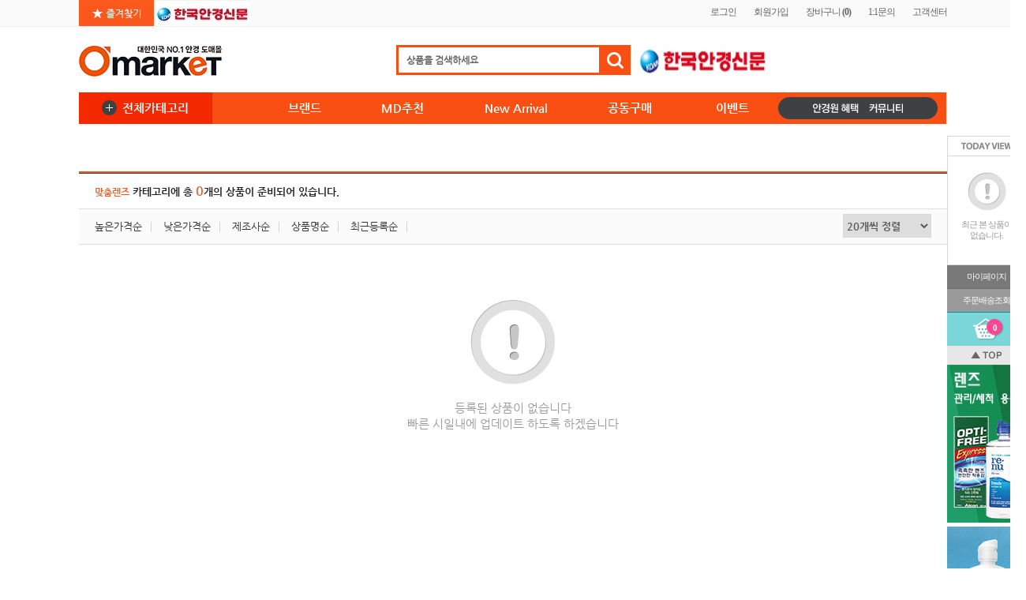

--- FILE ---
content_type: text/html; charset=UTF-8
request_url: https://www.opticalomarket.com/?pn=product.list&cuid=299
body_size: 39264
content:
<!DOCTYPE html PUBLIC "-//W3C//DTD XHTML 1.0 Transitional//EN" "http://www.w3.org/TR/xhtml1/DTD/xhtml1-transitional.dtd">
<html xmlns="http://www.w3.org/1999/xhtml" xml:lang="ko" lang="ko" xmlns:og="http://ogp.me/ns#" xmlns:fb="http://www.facebook.com/2008/fbml">
	<head>
		
		<!-- Google tag (gtag.js) -->
		<script async src="https://www.googletagmanager.com/gtag/js?id=G-T6ZFW4D9C9"></script>
		<script>
		  window.dataLayer = window.dataLayer || [];
		  function gtag(){dataLayer.push(arguments);}
		  gtag('js', new Date());

		  gtag('config', 'G-T6ZFW4D9C9');
		</script>

		<meta http-equiv="X-UA-Compatible" content="IE=edge,chrome=1">
		<meta http-equiv="Content-Type" content="text/html; charset=utf-8" />
		<title>대한민국 NO. 1 안경 도매몰 오마켓</title>

		<meta http-equiv="Cache-Control" content="no-cache"/>
		<meta http-equiv="Expires" content="0"/>
		<meta http-equiv="Pragma" content="no-cache"/>
				
		<!-- 카테고리마다 키워드,디스크리션을 다르게 줘야한다. //echo $_SERVER['REQUEST_URI']; ///?pn=product.list&cuid=144 -->

					<meta name='description' content='안경도매전문, 국산안경, 명품선글라스, 안경테, 안경B2B.' />
			<meta name='keywords' content='안경도매, 국산안경, 명품선글라스, 안경테, 안경B2B, 안경, 선글라스, 안경용품, 오마켓.' />

				 <!-- 페이스북 메타태그-->		 
		 		<meta property="og:title" content="대한민국 NO. 1 안경 도매몰 오마켓" />
		<meta property="og:type" content="website" />
		<meta property="og:url" content="https://www.opticalomarket.com" />
		<meta property="og:image" content="https://www.opticalomarket.com/upfiles/banner/3355660858.jpg"/>
		<meta property="og:site_name" content="(주)옵티칼코리아" />
		<meta property="fb:app_id" content="" />

		<meta http-equiv="Content-Security-Policy" content="upgrade-insecure-requests">
		<!-- 홈아이콘 -->
				<link rel="apple-touch-icon-precomposed" href="/upfiles/banner/" />
		<link rel="shortcut icon" href="/upfiles/banner/" />


		<!-- stylesheet -->
		<link href="/pages/css/default.css?v=1769084103" rel="stylesheet" type="text/css" /><!-- 기본 css -->
		<link href="/pages/css/shop.css?v=1769084103" rel="stylesheet" type="text/css" /><!-- 쇼핑몰 공통 css -->
		<link href="/pages/css/hyssence.css" rel="stylesheet" type="text/css" /><!-- 사이트 맞춤 css -->
		<link href="/pages/css/custom.css" rel="stylesheet" type="text/css" /><!-- 웨비더스 css -->

		<!-- jquery -->
		<script src="/include/js/jquery-1.11.2.min.js" type="text/javascript"></script>
		<script src="/include/js/jquery.placeholder.js" type="text/javascript"></script>
		<script src="/pages/js/custom_js.js" type="text/javascript"></script>
		<script src="/pages/js/jquery.bxslider.js" type="text/javascript"></script>


		<!-- javascript -->
		<script src="/include/js/default.js?v=1769084103" type="text/javascript"></script><!-- 기본 js -->
		<script src="/include/js/shop.js?v=1769084103" type="text/javascript"></script><!-- 쇼핑몰 공통 js -->



		<!-- lightbox -->
		<link href="/include/js/jquery/jquery.lightbox.css" rel="stylesheet" type="text/css" />
		<script src="/include/js/jquery/jquery.lightbox_me.js" type="text/javascript"></script>
		<script src="/include/js/jquery/jquery.lightbox.min.js" type="text/javascript"></script>

		<!-- bxslider -->
		<link rel="stylesheet" href="/include/js/jquery.bxslider/jquery.bxslider.css" type="text/css" />
		<script src="/include/js/jquery.bxslider/jquery.bxslider.min.js"></script>


		<!-- validate -->
		<script src="/include/js/jquery-migrate-1.2.1.min.js" type="text/javascript"></script>
		<script src="/include/js/jquery/jquery.validate.js" type="text/javascript"></script>


		<!-- jcarousellite -->
		<script src="/include/js/jquery/jcarousellite_1.0.1c4.js"  type="text/javascript"></script>





	</head>
<body>


<!-- TinyMCE -->
<script language="Javascript" src="/include/tinymce/tinymce.min.js"></script>
<script>
	tinymce.init({
	    selector: "textarea[geditor]",
	    theme: "modern",
	    language : 'ko_KR',
	    height: 370,
	    force_br_newlines : false,
	    force_p_newlines : true,
	    convert_newlines_to_brs : false,
	    remove_linebreaks : true,
	    forced_root_block : 'p', // Needed for 3.x
	    relative_urls:false,
	    allow_script_urls: true,
	    remove_script_host: false,
	    convert_urls: false,
	    formats: { bold : {inline : 'b' }},
	    extended_valid_elements: "@[class|id|width|height|alt|href|style|rel|cellspacing|cellpadding|border|src|name|title|type|onclick|onfocus|onblur|target],b,i,em,strong,a,img,br,h1,h2,h3,h4,h5,h6,div,table,tr,td,s,del,u,p,span,article,section,header,footer,svg,blockquote,hr,ins,ul,dl,object,embed,pre",
	    plugins: [
	        "jbimages",
	         "advlist autolink link image lists charmap print preview hr anchor pagebreak spellchecker",
	         "searchreplace visualblocks visualchars code fullscreen insertdatetime media nonbreaking",
	         "save table contextmenu directionality emoticons template paste textcolor"
	   ],
	   content_css: "/pages/css/default.css",
	   body_class: "editor_content",
	   menubar : false,
	   toolbar1: "undo redo | fontsizeselect | advlist bold italic forecolor backcolor | charmap | hr | jbimages | autolink link media | code",
	   toolbar2: "bullist numlist outdent indent | alignleft aligncenter alignright alignjustify | table"
	 });
$(document).ready(function(){
	// 에디터 작성시 validate 조정
	$('form').submit(function(){ tinyMCE.triggerSave(); });
});
</script>
<script>
window.fbAsyncInit = function(){
FB.init({
    appId: '', status: true, cookie: true, xfbml: true });
};
(function(d, debug){var js, id = 'facebook-jssdk', ref = d.getElementsByTagName('script')[0];if   (d.getElementById(id)) {return;}js = d.createElement('script'); js.id = id; js.async = true;js.src = "//connect.facebook.net/en_US/all" + (debug ? "/debug" : "") + ".js";ref.parentNode.insertBefore(js, ref);}(document, /*debug*/ false));
function postToFeed(title, desc, url, image){
var obj = {method: 'feed',link: url, picture: 'https://www.opticalomarket.com'+image,name: title,description: desc};
function callback(response){}
FB.ui(obj, callback);
}
</script>


<div id="wrap"><div class="top_long_bn">
	<div class="top_long_bn_in">
				<!-- <map name="topbnmap">
			<area shape="rect" coords="39,2,372,78" href="" alt="harato 15% 할인" target="_blank" />
			<area shape="rect" coords="375,1,733,77" href="" alt="토니모리랜즈 최대 74% 할인" target="_blank" />
			<area shape="rect" coords="737,0,1093,78" href="" alt="가을맞이 한정팔인 판매" target="_blank" />
		</map> -->
	</div>
</div>
<!-- 탑메뉴 -->
	<div class="top_menu">
		<div class="fix">
			<div class="left">
				<!-- <a href="javascript:set_start_page('www.opticalomarket.com');"><img src="/pages/images/hyssence/ic_home.png" alt="" />시작페이지</a> -->
				<a href="javascript:bookmark('(주)옵티칼코리아','https://www.opticalomarket.com');" class="book_mark" >
				<img src="/pages/style/img/common/book_mark.gif" alt="즐겨찾기" /></a>
				<a href="https://www.opticnews.co.kr/" target="_blank"><img src="/pages/style/img/common/opticnews.jpg" alt="한국안경신문" /></a>
				<!--<a href="https://www.opticalomarket.com/?pn=service.chain.store" class="gla_chain"><img src="/pages/style/img/common/chain_btn.gif" alt="안경체인점" /></a> 2023-04-11 -->
			<!-- 	<a href="#none" id="mailing_box_id"><img src="/pages/images/hyssence/ic_mail.png" alt="" />메일링구독</a> -->
			</div>

			<div class="right mymenu">
							<a href="javascript:login_view()">로그인</a>
				<a href="https://www.opticalomarket.com/?pn=member.join.agree">회원가입</a>
							<!-- 아래는 공통 -->				
				<a href="https://www.opticalomarket.com/?pn=shop.cart.list">장바구니 <b>(<b class="glb_cart_cnt">0</b>)</b></a>			
				<a href="https://www.opticalomarket.com/?pn=mypage.inquiry.form">1:1문의</a>				
				<a href="https://www.opticalomarket.com/?pn=board.list&_menu=faq">고객센터</a>
				<!-- <span class="divi"></span>
				<a href="/?pn=service.sitemap">사이트맵</a> -->
			</div>

		</div>

		<!-- 마이페이지 마우스오버시 아래로 나오는 메뉴 -->
		<!-- <div class="open_mypage" style="display:none;left:50%;margin-left: -87px;margin-top: 120px;">
			<a href="/?pn=mypage.main">마이페이지</a>
			<a href="/?pn=mypage.order.list">나의주문내역</a>
			<a href="/?pn=mypage.wish.list">나의찜상품</a>
			<a href="/?pn=mypage.inquiry.form">1:1온라인문의</a>
			<a href="/?pn=mypage.modify.form">회원정보수정</a>
		</div>  -->

	</div>
	<!-- end 탑메뉴 -->

<!-- header(공통) -->
<div id="header">
	<!-- 로고/탑배너 -->
	<div class="top">
		<!-- 로고 -->
				<div class="logo"><A HREF='https://www.opticalomarket.com' target='_self'><img src='/upfiles/banner/3355660858.jpg' alt='로고' /></A></div>

		<!-- 상단오른쪽-멀티롤링배너 (220*free) 자동롤링 -->
		<div class="search_box_wrap">
			<div class="search_box">
					<form name="searchFrm" id="searchFrm" action="/" method="get" onsubmit="return searchFunction()">
						<input type="hidden" name="pn" value="search.page">
						<input type="hidden" name="list_mode" value="search">
						<input type="text" name="search_word" id="search_word" class="input_txt" value="상품을 검색하세요" onfocus="this.value=''" />
						<input type="submit" name="" class="btn_search" value="" title="검색하기" />
					</form>
			</div>	
		</div>

		
		
		<div class="hd_right_bn" style="width:400px;"> 
		 
		<a href="https://www.opticnews.co.kr/" target="_blank"><img src="/pages/style/img/common/opticnews_big.jpg" alt="한국안경신문" style="width:180px" /></a>
		 
				<style type="text/css">
		.BN_top_right{ position:relative;} 
		.hd_right_bn{ }
		.hd_right_bn .btn_prev{ position:absolute; top:25px; left:0; z-index:100;}
		.hd_right_bn .btn_next{position:absolute; top:25px; right:0;  z-index:100;}
		</style>
		</div>
	</div>
	<!-- end 로고/탑배너 -->
	

	<!-- 메일링 구독등록 (헤더라인 아래로 나오도록) -->

	<div class="open_subscript">
		<div class="guide_tx">메일주소를 남기시고 상품소식을 편리하게 받아보세요.</div>
		<div class="form">
			<input type="text" name="mailing_email" id="mailing_email" class="" value="메일주소를 정확하게 적어주세요." onclick="this.value=''" style="ime-mode:disabled"/>
			<a href="#none" title="메일링구독하기" onclick="mailing_submit()" ><img src="/pages/images/hyssence/btn_subscript.png" alt="메일링구독하기" /></a>
			<a href="#none" onclick="mailing_box_close()" title="다음에"><img src="/pages/images/hyssence/btn_subscript_next.png" alt="다음에" /></a>
		</div>
		<a href="#none" onclick="mailing_box_close()" title="닫기" class="btn_close"><img src="/pages/images/hyssence/btn_x.png" alt="닫기" /></a>
	</div>

	<!-- // 메일링 구독등록 -->
<script>
function mailing_submit() {

	if($("#mailing_email").val() == "" || $("#mailing_email").val() == "메일주소를 정확하게 적어주세요.") {
		alert("이메일을 입력해주세요.");
		return;
	}

	common_frame.location.href="/pages/service.feed.pro.php?email="+$("#mailing_email").val();

}
</script>



	<!-- start GNB  -->
	<div id="gnb">
		<div class="gnb_in">
				<p class="all-cate-btn"><span class="plus"><img src="/pages/style/img/common/orange_plus_btn.png" alt="" /></span>전체카테고리</p>
				<div class="gnb_in_cont hide">
					<div class="gnb_in_cont_in">
					<div class="gnb_all3">
						<div class="gnb_left_menu">
														<h3 class="gnb_bigtit" ><a href="?pn=product.list&cuid=147" data="147">안경테</a></h3>
														<h3 class="gnb_bigtit" ><a href="?pn=product.list&cuid=2" data="2">선글라스</a></h3>
														<h3 class="gnb_bigtit" ><a href="?pn=product.list&cuid=1" data="1">스포츠고글</a></h3>
														<h3 class="gnb_bigtit" ><a href="?pn=product.list&cuid=72" data="72">안경렌즈</a></h3>
														<h3 class="gnb_bigtit" ><a href="?pn=product.list&cuid=144" data="144">콘택트렌즈</a></h3>
														<h3 class="gnb_bigtit" ><a href="?pn=product.list&cuid=323" data="323">콘택트렌즈 용품</a></h3>
														<h3 class="gnb_bigtit" ><a href="?pn=product.list&cuid=168" data="168">광학기기/검안용품</a></h3>
														<h3 class="gnb_bigtit" ><a href="?pn=product.list&cuid=169" data="169">기능성안경</a></h3>
														<h3 class="gnb_bigtit" ><a href="?pn=product.list&cuid=170" data="170">안경용품</a></h3>
														<h3 class="gnb_bigtit" ><a href="?pn=product.list&cuid=281" data="281">디스플레이 관련제품</a></h3>
														<h3 class="gnb_bigtit" ><a href="?pn=product.list&cuid=286" data="286">공구/부품/액세서리</a></h3>
														<h3 class="gnb_bigtit" ><a href="?pn=product.list&cuid=293" data="293">판촉물/서적</a></h3>
													</div>
						<div class="gnb_both" id="all_category">
							
														<dl class="gnb_plus">
								<dt><p class="g_stitle"><a href="?pn=product.list&cuid=206" >STYLE</a></p></dt>
								<dd>
									<ul class="gnb_in_list">
																					<li><a href="?pn=product.list&cuid=211" >온테</a></li>
																					<li><a href="?pn=product.list&cuid=247" >반무테</a></li>
																					<li><a href="?pn=product.list&cuid=248" >무테</a></li>
																					<li><a href="?pn=product.list&cuid=249" >마담테</a></li>
																					<li><a href="?pn=product.list&cuid=250" >하금테</a></li>
																			</ul>
								</dd>
							</dl>
														<dl class="gnb_plus">
								<dt><p class="g_stitle"><a href="?pn=product.list&cuid=217" >MATERIAL</a></p></dt>
								<dd>
									<ul class="gnb_in_list">
																					<li><a href="?pn=product.list&cuid=231" >아세테이트</a></li>
																					<li><a href="?pn=product.list&cuid=251" >뿔테(TR)</a></li>
																					<li><a href="?pn=product.list&cuid=252" >울템</a></li>
																					<li><a href="?pn=product.list&cuid=253" >메탈테</a></li>
																					<li><a href="?pn=product.list&cuid=254" >티타늄</a></li>
																					<li><a href="?pn=product.list&cuid=255" >콤비네이션</a></li>
																					<li><a href="?pn=product.list&cuid=256" >이중사출</a></li>
																					<li><a href="?pn=product.list&cuid=340" >스텐레스</a></li>
																			</ul>
								</dd>
							</dl>
														<dl class="gnb_plus">
								<dt><p class="g_stitle"><a href="?pn=product.list&cuid=257" >주니어</a></p></dt>
								<dd>
									<ul class="gnb_in_list">
																					<li><a href="?pn=product.list&cuid=258" >아세테이트</a></li>
																					<li><a href="?pn=product.list&cuid=259" >뿔테(TR)</a></li>
																					<li><a href="?pn=product.list&cuid=260" >메탈</a></li>
																					<li><a href="?pn=product.list&cuid=329" >티타늄</a></li>
																					<li><a href="?pn=product.list&cuid=315" >울템</a></li>
																			</ul>
								</dd>
							</dl>
													</div>
					</div>	
					<div class="g_right">						
						<!-- 슬라이드1 추가가능 -->
																<div class="gnb_roll_wrap">
									<ul class="gnb_roll">
																			</ul>
								</div>	
								
																<div class="gnb_bottom_ads">
																		</div>
					</div>
				</div>
				</div>			
			<ul class="gnb_mlist">
				<li class="gm01"><a href="/?pn=brand.page.list">브랜드</a></li>
				<li class="gm02"><a href="/?&pn=recommend.list">MD추천</a></li>
				<li class="gm03"><a href="/?&pn=arrival.list">New Arrival</a></li>
				<li class="gm04"><a href="/?pn=promotion.main">공동구매</a></li>
				<li class="gm05"><a href="/?&pn=event.page.main">이벤트</a></li>
			</ul>			
			<div  class="gnb_rside_con_w">
				<div class="gnb_rside_con">
					<!-- <a href="/?pn=custom.lens.page"><img src="/pages/style/img/common/grside_txt1.png" alt="맞춤렌즈" /></a> -->
					<!--<a href="/?pn=product.list&cuid=299"><img src="/pages/style/img/common/grside_txt1.png" alt="맞춤렌즈" /></a> -->
					<a href="/?pn=service.join.benefit"><img src="/pages/style/img/common/grside_txt2.png" alt="" /></a>
					<a href="/?pn=board.list&_menu=recruit"><img src="/pages/style/img/common/grside_txt3.png" alt="" /></a>
				</div>
			</div>
		</div>
	</div>
	<!-- end GNB  -->




	</div>
<!-- end// header -->








<script>
function searchFunction() {
	if($("#search_word").val() == "" || $("#search_word").val() == "상품을 검색하세요") {
		alert("검색할 단어를 입력하세요");
		$("#search_word").focus();
		return false;
	}
	return true;
}
function mailing_box_close() {
	$(".open_subscript").slideUp();
}
$("#mailing_box_id").click(function() {

	var patt = /none/g;
	if(patt.test($(".open_subscript").css("display"))) 
		$(".open_subscript").slideDown();
	else 
		mailing_box_close();

});
</script>
<!-- 로그인 -->
<div class="member_ly_pop login_form_page">
<form ID="frm_login_page" name="frm_login_page" method="post" action="/pages/member.login.pro.php" target="common_frame">
<input type=hidden name=_mode value="login">
<input type=hidden name=_main value="">

<input type=hidden name=_rurl value="/?pn=product.list&cuid=299">

	<div class="login">
		
		<a href="#none" class="closex  close" title="닫기" ></a>
		<div class="timg"></div>
		<p class="login_txts1">
			저희 쇼핑몰은 회원제 B to B Mall로 인증 된 회원만이 쇼핑몰 이용이 가능합니다. <br />
			OPTICAL O Market 회원이 되시면 각종 혜택 및 정보를 제공 받으실 수 있습니다.
		</p>
		<div class="input_bg"><input type="text" name="login_id" class="input" placeholder="ID" value='' /></div>
		<div class="input_bg"><input type="password" name="login_password" class="input" placeholder="PW"  value=""   /></div>

		<div class="check"><input type="checkbox" name="login_id_chk" id="login_id_chk" value="Y"  /> 아이디를저장합니다</div>
		
		<div class="btn">
			<span class="shop_btn_pack btn_input_color"><input type="submit" class="input_40" style="width:296px;" value="로그인" /></span>
		</div>
		
		<div class="btn_left">
			<span class="shop_btn_pack"><a href="javascript:find_view('login_form_page');" class="height_25 white" title="ID/PW찾기" >ID/PW찾기</a></span>
		</div>

		<div class="btn_right">
			<span class="shop_btn_pack"><a href="/?pn=member.join.agree" class="height_25 white" title="회원가입" >회원가입</a></span>
		</div>

	</div>

</form>
</div>
<!-- // 로그인 -->



<div class="member_ly_pop find_form_page">

	<div class="findidpw">
		
		<a href="" class="closex close" title="닫기" ></a>
		<div class="timg"></div>
		<p class="idpw_txt1">아이디/비밀번호를 잊으셨나요? <br />
		가입시 입력하셨던 정보를 모를 경우 고객센터에 문의해 주시기 바랍니다.</p>		
		<div class="tab"><a href="javascript:find_box_reset('id');" id='id_find_tab' class="tab_id_on" title="아이디찾기" ></a>
		<!--<a href="javascript:find_box_reset('pw');" id='pw_find_tab' class="tab_pw_off" title="ID/PW찾기" ></a>-->
		<a href="javascript:find_box_reset('pw2_new');" id='pw_find_tab' class="tab_pw_off" title="ID/PW찾기" ></a></div>
		
		<!-- 아이디 비번 찾기 본문 출력 -->
		<span id="find_form_area"></span>

	</div>

</div>


<script>

		// - 로그인 박스 open ---
		function login_view(close_id){
			if(close_id) $('.'+close_id).trigger('close');
			$('.login_form_page').lightbox_me({
				centered: true, 
				closeEsc: true,
				onLoad: function() { 
				}
			});
		}

		// - 아이디 비번 찾기 open ---
		function find_view(close_id){
			if(close_id) $('.'+close_id).trigger('close');

			find_box_reset('id');

			$('.find_form_page').lightbox_me({
				centered: true, 
				closeEsc: false,
				onLoad: function() { 
				}
			});
		}
		

	function find_ajax(url,val) {
		$.ajax({
				url: url,
				cache: false,
				type: "POST",
				data: val ,
				success: function(data){
					$("#find_form_area").html(data);
				}
		});
	}

	function find_box_reset(_type) {
        if(_type == "pw2_new"){
            //find_ajax('./pages/member.find_pw.form.php');
			find_ajax('./pages/member.find_pw2_new.form.php');
            $("#id_find_tab").removeClass("tab_id_on").addClass("tab_id_off");
            $("#pw_find_tab").removeClass("tab_pw_off").addClass("tab_pw_on");
        }
        else if(_type == "id"){
            find_ajax('./pages/member.find_id.form.php');
            $("#id_find_tab").removeClass("tab_id_off").addClass("tab_id_on");
            $("#pw_find_tab").removeClass("tab_pw_on").addClass("tab_pw_off");
        }
//		else if(_type == "pw2_new"){
//            find_ajax('./pages/member.find_pw2_new.form.php');
//            $("#id_find_tab").removeClass("tab_id_on").addClass("tab_id_off");
//            $("#pw_find_tab").removeClass("tab_pw_off").addClass("tab_pw_on");
//        }
	}

	// - 주소찾기 박스 open ---
	$(document).ready(function(){
		
		$("#id_find_tab").click(function() {

			find_ajax('./pages/member.find_id.form.php');
			$("#id_find_tab").attr("class","tab_id_on");
			$("#pw_find_tab").attr("class","tab_pw_off");

		});
		
		$("#pw_find_tab").click(function() {

			find_ajax('./pages/member.find_pw2_new.form.php');
			$("#id_find_tab").attr("class","tab_id_off");
			$("#pw_find_tab").attr("class","tab_pw_on");

		});
		/*
		$("#pw_find_tab").click(function() {

			find_ajax('./pages/member.find_pw.form.php');
			$("#id_find_tab").attr("class","tab_id_off");
			$("#pw_find_tab").attr("class","tab_pw_on");

		});
		*/
		// - 로그인 폼체크
		$("#frm_login_page").validate({
				rules: {
						login_id: { required: true},
						login_password: { required: true}
				},
				messages: {
						login_id: { required: "아이디를 입력하세요." },
						login_password: { required: "패스워드를 입력하세요."}
				}
		});


	});


</script>
<div id="layer_view">

	<!-- quick(공통) -->
	<div id="quick"  style="" class="">

		<!-- 퀵메뉴-싱글배너 (100*free 권장사이즈:100*150) 추가가능 -->
				<!-- <div class="BN_quick">
			<a href='/?pn=product.list&cuid=324'  title='' target='_self'><img src='/upfiles/banner/3822303320.jpg' alt='' /></a><a href='/?pn=minishop.page&p_cpid=rhavod79'  title='' target='_self'><img src='/upfiles/banner/2250752001.jpg' alt='' /></a>		</div> -->
		
		<!-- 오늘본상품 -->
		<div class="today_view_item" id="ly_fly">
		
			<div class="title"><img src="/pages/images/hyssence/today_view_title.png" alt="오늘본상품" /></div>

			<!-- 리스트 -->
			<div class="list">
			<div class='none_view'><div><img src='/pages/images/hyssence/quick_none.gif' alt=''/></div>최근 본 상품이<br/>없습니다.</div>
			
			</div>
		</div>
		<!-- end 오늘본상품 -->
		

		<!-- 퀵메뉴버튼 -->
		<div class="quick_menu">
			<a href="/?pn=mypage.main" class="btn_my">마이페이지</a>
			<a href="/?pn=mypage.order.list" class="btn_order">주문배송조회</a>
			<a href="/?pn=shop.cart.list" class="btn_cart" title="장바구니">
				<!-- 장바구니담긴 상품수 --><span class="counter"><b class="glb_cart_cnt">0</b></span>
				<img src="/pages/images/hyssence/ic_cart.png" alt="장바구니" />
			</a>
			<a href="#top" class="btn_gotop"><img src="/pages/images/hyssence/btn_gotop.gif" alt="위로" /></a>
		</div>
		<!-- end 퀵메뉴버튼 -->
		<div class="BN_quick">
			<a href='/?pn=product.list&cuid=324'  title='' target='_self'><img src='/upfiles/banner/3822303320.jpg' alt='' /></a><a href='/?pn=minishop.page&p_cpid=rhavod79'  title='' target='_self'><img src='/upfiles/banner/2250752001.jpg' alt='' /></a>		</div>
	</div>
	<!-- end// quick -->

</div>

<!-- 최근본상품 -->
<script>

	var late_page = 1;

	function late_page_move(type) {
		var now_page = this.late_page;
		var next_page = now_page*1+1;
		var prev_page = now_page*1-1;

		if(type == "next") {
			if($("#ly_fly .page"+next_page).length == 0) {alert('마지막페이지 입니다.');return;}
			$("#ly_fly .page"+now_page).hide();
			$("#ly_fly .page"+next_page).show();
			this.late_page = next_page;
		} else {
			if($("#ly_fly .page"+prev_page).length == 0) {alert('처음페이지 입니다.');return;}
			$("#ly_fly .page"+now_page).hide();
			$("#ly_fly .page"+prev_page).show();
			this.late_page = prev_page;
		}

	}
	function late_delete(uid) {
		common_frame.location.href='/pages/inc.latest.pro.php?uid='+uid;
	}
	function latest_view() {
			$.ajax({
				url: "/pages/inc.latest.view.php",
				cache: false,
				type: "POST",
				data: "" ,
				success: function(data){
					$("#ly_fly").html(data);
				}
			});
	}

		//var quick_left = $('#quick').css('left');
	var quick_left=(Math.round($(window).width() / 2  )+40) + 'px';
	var latest_box_controller = function() {
		var position = $(window).scrollTop(); // 현재 스크롤바의 위치값을 반환합니다.
		if(position > 160) $("#quick").addClass("fixed");
		else $("#quick").removeClass("fixed");
		$('#quick').css('left',quick_left);
	}
	// 옵션 박스 위치조정후 버튼을 노출시킨다.
	latest_box_controller();

	$(window).scroll(latest_box_controller);
	$(window).resize(function(){ quick_left = (Math.round($(window).width() / 2  )+40) + 'px'; latest_box_controller(); });
	</script>



<!-- section -->
<div id="section">

	

	<!-- 컨텐츠영역 -->
	<div class="article">



		<!-- 리스트 -->
		<div class="item_list">

			<!-- 배너 (810*free) -->
			<div class='list_visual'></div>

			<!-- 카테고리명 -->
			
			
			<!--추천상단 -->
			<div class="recommend_top mt30">
				<div class="big_cont">
									</div>
					<div class="recom_list">
												
					</div>
			</div>
				<!--추천상단  끝-->

			<!-- 리스트제어 -->
			<div class="br_pdt_con">
				<div class="br_pdt_info">
					<span class="ft_orange ml20" >맞춤렌즈</span> 카테고리에 총 <span class="pdt_num">0</span>개의 상품이 준비되어 있습니다.
				</div>
				<div class="br_pdt_choice">
						<p class="price_option">
						<a href="/?&pn=product.list&cuid=299&search_order=price_desc" class="">높은가격순</a>
						<a href="/?&pn=product.list&cuid=299&search_order=price_asc" class="">낮은가격순</a>
						<a href="/?&pn=product.list&cuid=299&search_order=p_maker" class="">제조사순</a>
						<a href="/?&pn=product.list&cuid=299&search_order=p_name" class="">상품명순</a>
						<a href="/?&pn=product.list&cuid=299&search_order=rdate" class="on">최근등록순</a>
						</p>
						<select name="pass_limit" id="" class="show_num" onchange="location.href='/?&pn=product.list&cuid=299&pass_limit='+this.value">
							<option value="20" >20개씩 정렬</option>
							<option value="40" >40개씩 정렬</option>
							<option value="60" >60개씩 정렬</option>
							<!-- <option value="">20개씩 정렬</option>
							<option value="">40개씩 정렬</option>
							<option value="">60개씩 정렬</option> -->
						</select>
				</div>			
				<div class="br_pdt_list_wrap mt20" id="brand_product">		
										<div class="none_contents">
						<div><img src="/pages/images/hyssence/item_none.gif" alt=""/></div>
						등록된 상품이 없습니다<br/>
						빠른 시일내에 업데이트 하도록 하겠습니다
					</div>
									</div>
			</div>

			
			
		</div>
		<!-- end 리스트 -->


	</div>
	<!-- end 컨텐츠영역 -->

</div>
<!-- end// section -->

<script>
	var listpg="1";
	var listmaxcount="45";
	var totalcount="0";
	var cuid="299";
	var search_order="rdate";
	var list_mode="";
	var search_word="";
	$(document).ready(function(){
		$("#paging").click(function(){
			//alert(listmaxcount);
			
			listpg=parseInt(listpg)+1;
			
			$.ajax({   
				 url:'/pages/ajax_get_product_list2.php',   
				 type:'post',   
				 data:{"listpg":listpg,"listmaxcount":listmaxcount,"cuid":cuid,"search_order":search_order,"list_mode":list_mode,"search_word":search_word},   
				 async : false,    
				 error:function(){   
					alert('error');   
				 },   
				 success:function(data){   
					$("#brand_product").append(data);
					if(listpg*listmaxcount>=totalcount){
						
						$("#paging").text("더보기("+totalcount+"/"+totalcount+")");
						$("#pag_div").css("display","none");
					}else{
						
						$("#paging").text("더보기("+(listpg*listmaxcount)+"/"+totalcount+")");
					}
					
				 }
			});
			
		});
	});
</script>

<!-- footer(공통) -->
<div id="footer">
	<div class="ft_top">
		<div class="foot_menu">
		<!-- <a href="/?pn=service.company"><img src="/pages/style/img/common/f_menu1.gif" alt="회사소개" /></a> -->
		<a href="/?pn=service.company"><img src="/pages/style/img/common/f_menu1.gif" alt="회사소개" /></a>
		<span class="divi"></span>				
	<!-- 	<a href="javascript:email_reject_view()">이메일무단수집거부</a>
		<span class="divi"></span> -->
		<a href="/?pn=service.guide"><img src="/pages/style/img/common/f_menu2.gif" alt="이용안내" /></a>
		<span class="divi"></span>
		<a href="/?pn=service.agree"><img src="/pages/style/img/common/f_menu3.gif" alt="이용약관" /></a>
		<span class="divi"></span>
		<a href="/?pn=service.privacy"><img src="/pages/style/img/common/f_menu4.gif" alt="개인정보취급방침" /></a>
		<span class="divi"></span>
		<a href="/?pn=board.list&_menu=faq"><img src="/pages/style/img/common/f_menu5.gif" alt="고객센터" /></a>		
		<!-- <a href="/?pn=service.sitemap">사이트맵</a> -->
			</div>
</div>

		<!-- cs_center -->
		<div id="cs_center">
			<div class="cs_in">
					<!-- 전화번호 -->
					<div class="cs_tel">
						<div class="cs_title"><img src="/pages/style/img/common/ft_tit01.gif" alt="CS CENTER" /></div>
						<!-- *SETTING* -->
						<div class="tel">
						<p class="num1" >02-766-7949</p>
						<p class="num2">02-743-6070</p>
						</div>
						<div class="info">
							<ul>
								<li><img src="/pages/style/img/common/cs_txt1.gif" alt="상담시간:평일 10:00-18:00" /></li>
								<li><img src="/pages/style/img/common/cs_txt2.gif" alt="점심시간:12:00-13:00" /></li>
								<li><img src="/pages/style/img/common/cs_txt3.gif" alt="토,일,공휴일은 게시판을 이용해 주세요." /></li>
							</ul>
						</div>
						<!-- <div class="tel">02-766-7949, 02-743-6070</div>
						<div class="info">평    일 : 10:00 ~ 18:00<br />
점    심 : 12:00 ~ 13:00<br />
(토요일, 일요일 및 공휴일 휴무)</div> -->
					</div>

					<!-- 은행정보 -->
					<div class="cs_bank">
						<div class="cs_title"><img src="/pages/style/img/common/ft_tit02.gif" alt="무통장입금 이용안내" /></div>
						<!-- *SETTING* -->
						<div>
							<ul class="bank">
								<li><img src="/pages/style/img/common/bank_pp.gif" alt="무통장입금 이용안내" /></li>
								<li class="b_nm"><img src="/pages/style/img/common/bank_nm.gif" alt="기업은행" /></li>
								<li class="b_num"><img src="/pages/style/img/common/bank_num.gif" alt="027-133623-01-014" /></li>
								<li class="b_logo"><img src="/pages/style/img/common/bank_sp.gif" alt="한국안경신문" /></li>
							<!-- 								<li class="bank">기업은행 <b>027-133623-01-014</b><br/>
								<em>(예금주:(주)옵티칼코리아)</em></li>
							 -->
							</ul>
						</div>
					</div>

					<!-- 게시판추출 -->
					<div class="cs_board">
						<div class="cs_title"><img src="/pages/style/img/common/ft_tit03.gif" alt="공지사항" />
						<a href="/?pn=board.list&_menu=notice"><img src="/pages/style/img/common/ft_pbtn.gif" alt="공지사항 더보기" /></a></div>
						<div class="list">
														<a href="/?pn=board.view&_uid=484">2025년 마리끌레르 신상품 입고</a>
														<a href="/?pn=board.view&_uid=483">2025년 2월 글라스킹 이벤트</a>
														<a href="/?pn=board.view&_uid=482">2025년 2월 휠라 입하</a>
														<a href="/?pn=board.view&_uid=422">JJ7 안경테 1차 생산량 완판!</a>
												</div>
					</div>

					<!-- 버튼 -->
					<div class="cs_btn">
						<ul class="cs_bt_btns">
							<li><a href="/?pn=glasses.common.sense"><img src="/pages/style/img/common/ft_ico01.gif" alt="안경관련상식" /></a></li>
							<li><a href="/?pn=lens.common.sense"><img src="/pages/style/img/common/ft_ico02.gif" alt="콘텍트렌즈상식" /></a></li>
							<li><a href="/?&pn=event.page.main"><img src="/pages/style/img/common/ft_ico03.gif" alt="EVENT" /></a></li>
							<li><a href="/?pn=board.list&_menu=faq"><img src="/pages/style/img/common/ft_ico04.gif" alt="FAQ" /></a></li>
							<li><a href="/?pn=entered.shop"><img src="/pages/style/img/common/ft_ico05.gif" alt="입점문의" /></a></li>
														<li><a href="/?pn=mypage.order.list"><img src="/pages/style/img/common/ft_ico06.gif" alt="배송조회" /></a></li>
														<li><a href=""><img src="/pages/style/img/common/ft_ico07.gif" alt="전시" /></a></li>
							<li><a href=""><img src="/pages/style/img/common/ft_ico08.gif" alt="기타" /></a></li>
						</ul>
						<!-- <a href="/?pn=service.guide"><img src="/pages/images/hyssence/cs_btn_1.gif" alt="이용안내" /></a>
						<a href="/?pn=mypage.inquiry.form"><img src="/pages/images/hyssence/cs_btn_2.gif" alt="온라인문의" /></a>
						
												<a href="/?pn=service.guest.order.list"><img src="/pages/images/hyssence/cs_btn_3.gif" alt="비회원주문조회" /></a>
												<a href="/?pn=service.mobile"><img src="/pages/images/hyssence/cs_btn_4.gif" alt="모바일샵" /></a> -->
					</div>
			</div>
		</div>
		<!-- end// cs_center -->

	<!-- 하단메뉴 -->
	
	
	<!-- 카피라잇정보 -->
	<div class="copyright">
		<div class="copy_in">
		<!-- 하단로고(200*free) -->
				<span class="logo"></span>


		<div class="info_area">
			<ul>
				<li>					
					상호명 : (주)옵티칼코리아<span class="divi"></span>대표 : 조순선				</li>
				<li>주소 : 서울시 용산구 서빙고로 17 (용산센트럴파크해링턴스퀘어) 업무동 1403호</li>
				<li>사업자등록번호 : 638-86-00022<span class="divi"></span>[의료기기판매업신고: 제1372호]</li>
				<li>통신판매업신고번호 : 제2020-서울용산-2013호</li>
				<li>대표전화 : 02-766-7949, 02-743-6070<span class="divi"></span>팩스 : 02-743-0803<span class="divi"></span>개인정보관리책임자 : 윤병성</li>
				<li>이메일 : opticalomarket@gmail.com<span class="divi"></li>					
			<!-- 	<li class="en">COPYRIGHT(C) 2013 www.opticalomarket.com ALL RIGHTS RESERVED</li> -->
				<li>
					<span class="basic">
										</span>
				</li>
				<li>
										<a href="#none" onclick="window.open('http://www.ftc.go.kr/info/bizinfo/communicationViewPopup.jsp?wrkr_no=6388600022', 'communicationViewPopup', 'width=750, height=700;');" class="btn_confirm"><img src="/pages/images/hyssence/btn_cf_bs.gif" alt="사업자정보확인" /></a>
										<img src='/pages/images/hyssence/pg_inicis.gif' alt='이니시스'  height=18/>					
					<a href="#none" onclick="window.open('http://www.ftc.go.kr/info/bizinfo/communicationViewPopup.jsp?wrkr_no=6388600022', 'communicationViewPopup', 'width=750, height=700');"><img src="/pages/images/hyssence/icon_foot1.gif" alt="공정거래위원회" /></a>
					
				</li>
			</ul>
		</div>
		</div>
	</div>


</div>
<!-- end// footer -->







	
</div>
<!-- container -->
<iframe name="common_frame" width=150 height=150 frameborder=0 style="display:none;"></iframe>

<!-- 이메일수집거부 -->
<div class="member_ly_pop email_reject_pop">
	
	<div class="email_reject">

		<a href="#none" class="closex close" title="닫기" ></a>
		<div class="timg"></div>
		
		<div class="tab"><a href="" class="tab_id_on" title="아이디찾기" ></a><a href="" class="tab_pw_off" title="비밀번호찾기" ></a></div>
		
		<div class="result">본 웹사이트에 게시된 이메일 주소가 전자우편 수집 프로그램이나 그 밖의 기술적 장치를 이용하여 무단으로 수집되는 것을 거부하며, 이를 위반시 정보통신망법에 의해 형사처벌됨을 유념하시기 바랍니다.<br/>[게시일 2012년 8일 7일]</div>

		<div class="btn_center">
			<div class="btn_line_up_center">
			<span class="shop_btn_pack">
				<a href="#none" class="block height_30 dark close" title="로그인하기" style="width:100px;" >확인</a>
			</span>
			</div>
		</div>

	</div>

</div>
<!-- //이메일수집거부 -->


<script>

		$(document).ready(function() {

			// 카트에 담긴 상품을 페이지 전체적으로 일괄 적용한다. class명은 glb_cart_cnt 이다.
			// 인자 : 카트상품갯수, 상품갯수가 0일때 보이게 할것인지(show), 안보이게 할것인지(hide - 기본값)
			glb_cart_cnt_update(0,"show");

			/* ---------- defaultVluae 관련 js ---------- */

			input_dv_insert();

			$("input[type=text],input[type=password], textarea").focus(function() {
				dv = $(this).attr("defaultValue");
				rv = $(this).val();

				if(rv == dv) $(this).val("");
			});

			$("input[type=text],input[type=password], textarea").blur(function() {
				dv = $(this).attr("defaultValue");
				rv = $(this).val();

				if(!rv) $(this).val(dv);
			});

			/* ---------- // defaultVluae 관련 js ---------- */

		});

	function email_reject_view(){
		$('.email_reject_pop').lightbox_me({
			centered: true, 
			closeEsc: true,
			onLoad: function() { 
			}
		});
	}
</script>

<!-- validate setting-->
<script src="/include/js/jquery.validate.setDefault.js" type="text/javascript"></script>
<script>
  (function(i,s,o,g,r,a,m){i['GoogleAnalyticsObject']=r;i[r]=i[r]||function(){
  (i[r].q=i[r].q||[]).push(arguments)},i[r].l=1*new Date();a=s.createElement(o),
  m=s.getElementsByTagName(o)[0];a.async=1;a.src=g;m.parentNode.insertBefore(a,m)
  })(window,document,'script','//www.google-analytics.com/analytics.js','ga');

  ga('create', 'UA-74245819-2', 'auto');
  ga('send', 'pageview');

</script>
</body>
</html>

--- FILE ---
content_type: text/css
request_url: https://www.opticalomarket.com/pages/css/default.css?v=1769084103
body_size: 2297
content:
@charset "utf-8";

.number_style {text-align:right;ime-mode:disabled;}

/* 에디터 Override */
.editor { background: transparent; margin: 0; }
.editor {font-family:inherit;  color: inherit; font-size: 12px; }
.editor span, .editor b, .editor p, .editor em, .editor strong, .editor div { color: inherit;}
.editor p { margin: 0; padding: 0; }
.editor ul, .editor ul li { list-style-type: disc; list-style-position: inside;  padding-left:1em; margin-left:0;}
.editor ol, .editor ol li { list-style-type: decimal; list-style-position: inside;  padding-left:1em; margin-left:0;}
.editor span { display: inline; font-size: inherit; font-style: inherit; font-weight: inherit; }
.editor em {font-style:italic;}
.editor b {font-weight:bold;}
.editor strong {font-weight:bold;}
.editor img { max-width: 100% !important;}
.editor table { margin: inherit; padding: inherit; border:inherit; border-collapse:collapse; border-spacing:inherit; background-image:inherit; border-color: inherit; }
.editor td { border-width: 1px; border-style: solid; border-color: transparent; }

.editor div, .editor img { max-width: 100%!important; }

.editor_content { background: transparent; min-height: 350px; padding: 10px; margin: 0; }
.editor_content {font-family:inherit;  color: inherit; font-size: 12px; }
.editor_content span, .editor_content b, .editor_content p, .editor_content em, .editor_content strong, .editor_content div { color: inherit;}
.editor_content p { margin: 0; padding: 0; }
.editor_content ul, .editor_content ul li { list-style-type: disc; list-style-position: inside;  padding-left:1em; margin-left:0;}
.editor_content ol, .editor_content ol li { list-style-type: decimal; list-style-position: inside;  padding-left:1em; margin-left:0;}
.editor_content span { display: inline; font-size: inherit; font-style: inherit; font-weight: inherit; }
.editor_content em {font-style:italic;}
.editor_content b {font-weight:bold;}
.editor_content strong {font-weight:bold;}
.editor_content img { max-width: 100% !important;}
.editor_content table { margin: inherit; padding: inherit; border:inherit; border-collapse:collapse; border-spacing:inherit; background-image:inherit; border-color: inherit; }

.editor_content div, .editor_content img { max-width: 100%!important; }

--- FILE ---
content_type: text/css
request_url: https://www.opticalomarket.com/pages/css/custom.css
body_size: 62627
content:
@charset "utf-8";

/* 나눔고딕폰트(필수!) */
@font-face {font-family:NanumGothic; src:url('NanumGothic.eot'); src:url('NanumGothic.eot') format('eot'); src:url(NanumGothic.woff) format('woff'); }
@font-face {font-family:NanumGothicBold; src:url('NanumGothicBold.eot'); src:url('NanumGothicBold.eot') format('eot'); src:url(NanumGothicBold.woff) format('woff'); }
@font-face {font-family:MyriadProBold; src:url('MyriadPro-Bold.eot'); src:url('MyriadPro-Bold.eot') format('eot'); src:url(MyriadPro-Bold.woff) format('woff'); }


.top_long_bn{ background:; heigiht:80px;}
.top_long_bn_in{ width:1100px; margin:0 auto; }

.show{ }
.hide{ visibility:hidden; }
.gnb_in_cont_in{  overflow:hidden; *zoom:1;  }
.gnb_all3{  float:left; }
.gnb_left_menu{ float:left; width:196px; }
.gnb_left_menu .gnb_bigtit{ line-height:33px; padding:0;margin:0; }
.gnb_left_menu .gnb_bigtit a{ font-size:14px; color:#222222; font-family:NanumGothicBold; display:block; text-indent:20px;}
.gnb_left_menu .gnb_bigtit a.on{ background:#fa581d; color:#fff;}
.gnb_left_menu .gnb_bigtit a:hover{ background:#fa581d; color:#fff; }
.gnb_both{ float:left; width:350px;}
.bgc{ background:#fbfbfb; }
.gnb_both dl dt p.on{ color:#fa581d;}/* 
.gnb_both dl dt.bgon{  background:#fbfbfb; }
.gnb_both dl dd.liston{  background:#fbfbfb url('../style/img/common/gbg1.gif') repeat-y 0 0;} */
.gnb_style{ float:left;width:350px;   border-bottom:1px solid #e8e8e8; }
.gnb_style dt{ float:left; width:171px;  min-height:137px; position:relative;}
.gnb_style dt .g_stitle{ position:absolute; top:15px; left:25px; line-height:14px; color:#222222; font-size:13px;  font-family:NanumGothicBold;  }
.gnb_style dd{ float:left;  width:179px; }
.gnb_style dd .gnb_in_list{ padding:7px 0 0 0px; }
.gnb_style dd .gnb_in_list li{  line-height:30px;}
.gnb_style dd .gnb_in_list li a{  text-indent:26px; display:block; font-family:NanumGothicBold; color:#222222; font-size:13px; }
.gnb_style dd .gnb_in_list li a:hover{ color:#fa581d; text-decoration:underline; }

.gnb_meterial{ float:left;width:350px;   border-bottom:1px solid #e8e8e8; }
.gnb_meterial dt{ float:left; width:171px; min-height:219px;  position:relative;}
.gnb_meterial dt .g_stitle{  position:absolute; top:15px; left:25px; line-height:14px; color:#222222; font-size:13px;  font-family:NanumGothicBold; }
.gnb_meterial dd{ float:left;  width:179px; }
.gnb_meterial dd .gnb_in_list{ padding:7px 0 0 0px;  }
.gnb_meterial dd .gnb_in_list li{  line-height:30px;}
.gnb_meterial dd .gnb_in_list li a{  text-indent:26px; display:block; font-family:NanumGothicBold; color:#222222; font-size:13px; }
.gnb_meterial dd .gnb_in_list li a:hover{ color:#fa581d; text-decoration:underline; }

.gnb_junior{ float:left;width:350px;  border-bottom:1px solid #e8e8e8;  }
.gnb_junior dt{ float:left; width:171px; min-height:77px; position:relative;}
.gnb_junior dt .g_stitle{ position:absolute; top:15px; left:25px; line-height:14px; color:#222222; font-size:13px;  font-family:NanumGothicBold; }
.gnb_junior dd{ float:left; width:179px; }
.gnb_junior dd .gnb_in_list{ padding:7px 0 0 0px; }
.gnb_junior dd .gnb_in_list li{  line-height:30px;}
.gnb_junior dd .gnb_in_list li a{  text-indent:26px; display:block; font-family:NanumGothicBold; color:#222222; font-size:13px; }
.gnb_junior dd .gnb_in_list li a:hover{ color:#fa581d; text-decoration:underline; }



.gnb_plus{ float:left;width:350px;    border-bottom:1px solid #e8e8e8;}
.gnb_plus dt{ float:left; width:171px; min-height:77px; position:relative;}
.gnb_plus dt .g_stitle{ position:absolute; top:15px; left:25px; line-height:14px; color:#222222; font-size:13px;  font-family:NanumGothicBold; }
.gnb_plus dd{ float:left; width:179px; height:100%; }
.gnb_plus dd .gnb_in_list{ padding:7px 0 0 0px; }
.gnb_plus dd .gnb_in_list li{  line-height:30px;}
.gnb_plus dd .gnb_in_list li a{  text-indent:26px; display:block; font-family:NanumGothicBold; color:#222222; font-size:13px; }
.gnb_plus dd .gnb_in_list li a:hover{ color:#fa581d; text-decoration:underline; }



.gnb_2nd{ float:left; width:171px;  }
.gnb_2nd .g_style{ height:137px; border-bottom:1px solid #e8e8e8; }
.gnb_2nd .g_material{ height:219px; border-bottom:1px solid #e8e8e8; }
.gnb_2nd .g_junior{ height:77px;}
.gnb_2nd div.on{ background:#fbfbfb;}
.gnb_3rd div.right_on{  background:#fbfbfb url('../style/img/common/gbg1.gif') repeat-y 0 0;}
.gnb_3rd .g_style{ height:137px; border-bottom:1px solid #e8e8e8; }
.gnb_3rd .g_material{ height:219px; border-bottom:1px solid #e8e8e8; }
.gnb_3rd .g_junior{ height:77px;}
.gnb_2nd .g_title{ padding:15px 0 0 25px; line-height:14px; color:#222222; font-size:13px;  font-family:NanumGothicBold; }
.gnb_2nd .on{ color:#fa581d;}
.gnb_3rd .right_on{ color:#fa581d;}
.gnb_3rd{ float:left;  width:178px;  }
.gnb_3rd .g_3rd_list{ padding:7px 0 0 0px; }
.gnb_3rd .g_3rd_list li{ line-height:30px; }
.gnb_3rd .g_3rd_list li a{ text-indent:26px; display:block; font-family:NanumGothicBold; color:#222222; font-size:13px; }
.gnb_3rd .g_3rd_list li a:hover{ color:#fa581d; text-decoration:underline; }
.g_right{ float:right; width:550px; }
.gnb_roll_wrap{}
.gnb_roll_wrap .gnb_roll{}
.gnb_roll_wrap .gnb_roll li{}
.gnb_roll_wrap .gnb_roll li a{}
.gnb_roll_wrap .bx-controls .bx-pager{ padding-top:0px; height:30px; }
.gnb_roll_wrap .bx-controls .bx-pager.bx-default-pager a{ background:url('../style/img/common/cate_roll_btn1.gif') no-repeat 0 0 !important; width:17px; height:17px; border-radius:0; margin:0 2px;}
.gnb_roll_wrap .bx-controls .bx-pager.bx-default-pager a.active{ background:url('../style/img/common/cate_roll_btn1_on.gif') no-repeat  0 0 !important;}
.gnb_bottom_ads{ text-align:center; padding:38px 0 0 0;}
.gnb_bottom_ads a{ display:inline-block; *zoom:1;border:1px solid #;}
.gnb_bottom_ads a.left{ border:1px solid #e6e6e6;}
.gnb_bottom_ads a.right{ border-top:1px solid #e6e6e6;  border-right:1px solid #e6e6e6;  border-bottom:1px solid #e6e6e6;}
.main_mid_ad{ float:left; width:280px; height:300px; }

.best_seller_con .item_list .title_area{ display:none; } 
.popularity_con .item_list .title_area{ display:none; }
.new_arr_con .item_list .title_area{ display:none; }
.best_seller_con{ overflow:hidden; *zoom:1;  width:1100px; padding:25px 0 0 0;}
.best_seller_con .bests_tit{ padding-bottom:10px; }
.best_seller_con .best_seller_list{  float:left; width:890px; padding:0 0 0 25px;display:none; }
.best_seller_con .best_seller_view{  display:block; }
.best_seller_con  .best_seller_tlist{ float:left;  background:#444a4f; width:185px; padding-bottom:70px; }
.best_seller_con  .best_seller_tlist .best_seller_tlist_con{ height:44px; border-bottom:1px solid #545a60;}
.best_seller_con  .best_seller_tlist .best_seller_tlist_con .links{ display:block; line-height:44px; text-indent:19px; color:#caced3; font-size:14px;  letter-spacing:-1px; }
.best_seller_con  .best_seller_tlist .h_font{ background:#f15922; color:#fff; font-family:NanumGothicBold; border-bottom:1px solid #f15922; }
.best_seller_con  .best_seller_tlist .h_font .links{  color:#fff; font-family:NanumGothicBold;  }


.md_choice_con{  /* background:#; */height:405px; }
.md_choice_con .md_in{ width:1100px; margin:0 auto; background:url('../style/img/common/omd_mid_img_01.jpg') no-repeat 0 0;  height:405px;  position:relative; }
.md_choice_con .md_in .text-none{ display:none; position:absolute; z-index:-1; text-indent:-9999px; }
.md_choice_con .md_in .bx-wrapper{ padding:40px 0 0 544px; position:relative; }
.md_choice_con .md_in .bx-wrapper .bx-controls{ position:absolute; top:0;right:46px;   width:100%; }
.md_choice_con .md_in .bx-wrapper .bx-controls .bx-pager{ text-align:right; }
.md_choice_con .md_in .bx-wrapper .bx-controls .bx-pager .bx-pager-item{ }
.md_choice_con .md_in .bx-wrapper .bx-controls .bx-pager-item a{  background:url('../style/img/common/roll_btn1.png') no-repeat 0 0; width:15px; height:15px; display:inline-block; margin:0 3px;}
.md_choice_con .md_in .bx-wrapper .bx-controls .bx-pager-item a.active{  background:url('../style/img/common/roll_btn1_on.png') no-repeat 0 0; }
.md_roll{ }
.md_in_list{ overflow:hidden; *zoom:1; width:520px;height:350px; }
.md_in_list dd{ float:left; width:165px; height:165px; margin:0 8px 9px 0; }
.md_in_list dd a .soldout{ /* position:absolute; top:0; left:0; width:165px; height:165px;   */
		width: 100%;
		height: 101%;
		background: transparent url('../images/hyssence/soldout_bg.png') center top no-repeat;
		position: absolute;
		top: 0;
		left: 0;
		text-align: center;
		}
.md_in_list dd a .soldout span{font-size:0; display:none; }
.md_in_list dd a{ display:block; position:relative; }
.md_in_list dd a .md_pdt_info{ display:none; position:absolute; top:0; left:0; background:rgba(22,26,56,0.8); width:165px; height:165px; }
.md_in_list dd a .md_pdt_info p.md_pdt_tit{ color:#fff; width:129px; margin:0 auto; padding:27px 0 0 0; height:30px; line-height:16px;  font-family:NanumGothicBold; font-size:14px; }
.md_in_list dd a .md_pdt_info p.md_pdt_price{ color:#b7b9c2; font-size:12px; width:129px; margin:0 auto; padding-top:43px; text-decoration:line-through; }
.md_in_list dd a .md_pdt_info p.md_pdt_dcprice{ width:129px; margin:0 auto;  color:#fe591d; font-size:14px;  font-family:NanumGothicBold; padding-top:5px;}

.popularity_con{}
.popularity_tit{  padding-top:24px; padding-bottom:10px; }

.new_arr_con{}
.new_arr_con .new_arr_tit{ padding-top:24px;}
.new_arr_both{ overflow:hidden; *zoom:1;  margin-top:10px; }
.new_arr_both .new_arr_select{  float:left; height:370px; width:348px; }
.new_arr_both .new_arr_select .new_arr_timg{  width:348px; float:left ; }
.new_arr_both .new_arr_list{  float:left; width:751px;display:none; }
.new_arr_both .best_seller_view{  display:block; }
.new_arr_slist{ overflow:hidden; *zoom:1;   width:348px; float:left ;}
.new_arr_slist li{ float:left; width:87px; height:96px; background:#f9f9f9;}

.main_long_bn{padding:25px 0 0 0;}
.best_brand_con{}
.best_brand_con .best_brand_tit{ padding-top:24px; }
.best_brand_con .best_brand_logos{overflow:hidden; *zoom:1;  border-top:1px solid #000; margin-top:13px; }
.best_brand_con .best_brand_logos li{ float:left; margin:0 0 -3px 0; }

.login_txts1{ color:#666666; font-size:13px; line-height:18px; padding:10px 0;}
.idpw_txt1{ color:#666666; font-size:13px; line-height:18px; padding:0 0 20px 0;}

.member_agr_left{ float:left; width:528px; }
.member_agr_right{ float:right; ; width:528px; }
.member_agr_title{ margin-bottom:14px; padding:0 0 0 8px;}
.member_agr_title dt{ color:#222222; font-size:16px;  font-family:NanumGothicBold; }
.member_agr_title dd{ color:#555555; font-size:13px; padding:8px 0 0 0;}

.member_agr_all{ width:1098px; clear:both; background:#fbfbfb;  border:1px solid #d5d5d5; text-align:center; padding:18px 0; color:#555555; }
.member_agr_all label{ margin-left:7px; color:#555555; font-size:13px; }

.mr07{ margin-right:7px; }
.mt05{ margin-top:5px;  }
.mt08{ margin-top:8px;  }
.mt09{ margin-top:9px;  }
.mt07{ margin-top:7px;  }
.mt11{ margin-top:11px; }
.mt12{ margin-top:12px; }
.mt13{ margin-top:13px; }
.mt14{ margin-top:14px; }
.mt15{ margin-top:15px; }
.mt20{ margin-top:20px; }
.mt22{ margin-top:22px; }
.mt25{ margin-top:25px; }
.mt27{ margin-top:27px; }
.mt30{ margin-top:30px; }
.mt32{ margin-top:32px; }
.mt33{ margin-top:33px; }
.mt34{ margin-top:34px; }
.mt35{ margin-top:35px; }
.mt36{ margin-top:36px; }
.mt42{ margin-top:42px; }
.ml05{ margin-left:5px; }
.ml07{ margin-left:7px; }

.mr10{ margin-right:10px; }
.mr15{ margin-right:15px; }
.mr20{ margin-right:20px; }
.pdt63{ padding-top:63px; }
.pdt24{ padding-top:24px; }
.pdt22{ padding-top:22px; }
.myp_top_tit{ text-align:center;  color:#222222; font-size:25px;font-family:NanumGothicBold;  height:30px; position:relative; }

.myp_tab{ overflow:hidden; *zoom:1;  background:url('../style/img/sub/tab_dott_bg.gif') scroll 0 0; border:1px solid #e6e6e6; }
.myp_tab li{ float:left; width:20%; height:35px; line-height:35px; }
.myp_tab li a{ text-align:center; display:block; color:#333333;font-size:14px; font-family:NanumGothicBold; }
.myp_tab li a:hover{ border:1px solid #fa581d; color:#fa581d; }
.myp_tab li a.on{ border:1px solid #fa581d; color:#fa581d;  }

.myp_tab2{ overflow:hidden; *zoom:1; width:100%; background:url('../style/img/sub/tab_dott_bg2.gif') repeat-y 0 0;  border-top:1px solid #e6e6e6; border-bottom:1px solid #e6e6e6;  }
.myp_tab2 li{ float:left; width:20%; }
.myp_tab2 li a{ text-align:center;   box-sizing:border-box; display:block; color:#333333;font-size:14px; font-family:NanumGothicBold;  height:35px; line-height:35px; }
.myp_tab2 li a:hover{ border:1px solid #fa581d; color:#fa581d; }
.myp_tab2 li a.on{ border:1px solid #fa581d; color:#fa581d;  }

.myp_tab3{ overflow:hidden; *zoom:1; width:100%; background:url('../style/img/sub/tab_dott_bg2.gif') repeat-y 0 0;  border-top:1px solid #3e4144; border-bottom:1px solid #e6e6e6;  }
.myp_tab3 li{ float:left; width:20%; }
.myp_tab3 li a{ text-align:center;   box-sizing:border-box; display:block; color:#333333;font-size:14px; font-family:NanumGothicBold;  height:35px; line-height:35px; }
.myp_tab3 li a:hover{ border:1px solid #fa581d; color:#fa581d; }
.myp_tab3 li a.on{ border:1px solid #fa581d; color:#fa581d;  }


.myp_gla_btn{ display:block; color:#fff !important;  position:absolute;top:0; right:0; width:149px; height:27px; line-height:27px; font-size:12px;  font-family:'돋움',Dotum !important;  background:url('../style/img/sub/mygla_btn.gif') no-repeat 0 0; letter-spacing:-0.5px;}
.n_sub_tit1{ color:#222222; font-size:18px; font-family:NanumGothicBold; }
.n_sub_tit2{ color:#222222; font-size:18px; font-family:NanumGothicBold; }
.n_sub_tit3{ color:#222222; font-size:25px; font-family:NanumGothicBold; }
.n_sub_tit_center{color:#000000; font-size:25px; font-family:NanumGothicBold;  text-align:center;}

.myp_myinfo_table{ width:100%; border-spacing:0; padding:0; border-collapse:collapse; border-top:1px solid #d1a898; border-left:1px solid #d1a898;  }
.myp_myinfo_table .col14{ width:14%; }
.myp_myinfo_table .col16{ width:16%; }
.myp_myinfo_table th{ height:93px; vertical-align:top; position:relative; border-right:1px solid #e2c8be; }
.myp_myinfo_table th.shop{ background:#d1a898 url('../style/img/sub/myp_shopnm.png') no-repeat 50% 12px;}
.myp_myinfo_table th.name{ background:#d1a898 url('../style/img/sub/myp_shoppp.png') no-repeat 50% 11px;}
.myp_myinfo_table th.phone{ background:#d1a898 url('../style/img/sub/myp_shoptel.png') no-repeat 50% 14px;}
.myp_myinfo_table th.mobile{ background:#d1a898 url('../style/img/sub/myp_shopcell.png') no-repeat 50% 14px;}
.myp_myinfo_table th.level{ background:#d1a898 url('../style/img/sub/myp_shoplevel.png') no-repeat 50% 12px;}
.myp_myinfo_table th.point{ background:#d1a898 url('../style/img/sub/myp_shoppoint.png') no-repeat 50% 18px;}
.myp_myinfo_table th.coupon{ background:#d1a898 url('../style/img/sub/myp_shopcoupon.png') no-repeat 50% 21px; border-right:1px solid #d1a898; }
.myp_myinfo_table th p{ padding:66px 0 0 0; color:#fff; font-size:14px; font-family:NanumGothicBold;}
.myp_myinfo_table td{ vertical-align:middle; border-bottom:1px solid #d1a898; text-align:center; color:#222222; font-size:14px; padding:20px 0; border-right:1px solid #d7d7d7; }
.myp_myinfo_table td b{ font-weight:normal;  font-family:NanumGothicBold;}
.myp_myinfo_table td.level{ color:#466c92; }
.myp_myinfo_table td.point{ color:#f15922; }
.myp_myinfo_table td.point{ color:#f15922; }
.myp_myinfo_table td.coupon{  border-right:1px solid #d1a898;  }

.myp_orsch_btn{height:23px; line-height:23px; }
.myp_orsch_btn a{ display:inline-block; width:85px; height:23px; line-height:23px; border:1px solid #cfcfcf; color:#555555; font-size:13px; font-family:Dotum; letter-spacing:-1px; }
.myp_return_btn{height:23px; line-height:23px; }
.myp_return_btn a{display:inline-block; width:85px; height:23px; line-height:23px;  border:1px solid #cfcfcf; color:#555555; font-size:13px; font-family:Dotum; letter-spacing:-1px;}

a.myp_return_btn2{display:inline-block;     height: 48px;
    font-size: 17px;
   font-family:NanumGothicBold;
    text-align: center;
    background: none;
    padding: 0 30px; 
    border: 1px solid #f15922!important;
    background: #f15922!important;
color:#fff; font-size:17px; letter-spacing:-1px;
	line-height:48px; 
}


a.myp_return_btn3{display:inline-block;     height: 48px;
	line-height:48px; 
    font-size: 17px;
	font-family:NanumGothicBold;
    text-align: center;
    background: none;
    padding: 0 30px; 
     border:1px solid #cfcfcf; color:#555555;
background:#fff; letter-spacing:-1px;}
a.myp_return_btn3 span{font-size: 17px; color:#555555;  font-family:NanumGothicBold;}

.top_btn_with_wrap{position:relative; }
.top_btn_with_wrap .paperc_btn{ position:absolute;top:-1px; right:0; font-family:"돋움",Dotum !important; display:inline-block; width:111px; height:25px; line-height:25px; text-align:center;  color:#f15922;  border:1px solid #f15922;  font-weight:bold; }

/* 페이퍼쿠폰 팝업*/

.pop_w{ width:580px;  padding:0;margin:0; }
.pop_w .pop_tit{ height:55px; background:#f15922; padding:0;margin:0; position:relative; }
.pop_w .pop_tit h1{ padding:18px 0 0 18px;  color:#fff; font-size:18px; margin:0; }
.pop_w .pop_close{ position:absolute;top:17px; right:18px; }
.pop_w .pop_con{ background:#fff; }
.pop_w .pop_in{ background:#fff; padding:0 30px 30px 30px;}
.pop_w .pop_in .pop_cp_txt{ color:#555555; font-size:15px; padding:32px 0 0 0; }
.input_wrap{ text-align:center; padding:15px 0 23px 0;}
.input_wrap input{ display:inline-block; width:109px; padding:0 4px; height:32px; line-height:32px;border:1px solid #d1d1d1;  margin:0 2px; }
.pop_btn_w{ text-align:center;}
.pop_btn_w .btn_ok{ width:108px; height:40px; display:inline-block; background:#fa581d; color:#fff; font-size:15px; line-height:40px;  font-family:NanumGothicBold; }


.bottom_btns{ }
.bt_btn_right{ text-align:right; }
.bottom_btns a{ display:inline-block;  width:100px; height:33px; line-height:33px; border:1px solid #cfcfcf; text-align:center; color:#333333; font-size:14px;  font-family:NanumGothicBold;}

.service_check_table_top{ border-spacing:0; border-top:1px solid #3e4144; background:#fbfbfb;  width:100%; }
.service_check_table_top th{ color:#222;font-size:13px; font-family:NanumGothicBold; text-align:center; height:44px; line-height:44px; border-bottom:1px solid #eaeaea; }
.service_check_table_con{}
.service_check_table_con {}
.service_check_table_con td{}

.mypage_wish_table{ border-spacing:0;  width:100%; }
.mypage_wish_table th{ border-top:1px solid #3e4144; background:#fbfbfb;   text-align:center; height:44px; line-height:44px; border-bottom:1px solid #eaeaea; color:#222222; font-size:13px;  }
.mypage_wish_table th.bdr{ border-right:1px solid #eaeaea;}

.circle_sub_tit { font-size:16px;  color:#222222; font-family:NanumGothicBold !important; letter-spacing:-1px; background:url('../style/img/login/circle_bul.png') no-repeat 0 0; padding:0 0 0 18px; height:18px; line-height:18px; }
.circle_sub_tit b{ color:#555555; font-size:13px;  font-weight:normal; }
.or_font{ color:#f15922; }

#birth_y, #birth_m, #birth_d { height:32px; line-height:32px;border-radius:0px;  border:1px solid #d1d1d1; }
td.zender label{ margin:0 7px; }
.myp_check_txt1{ color:#666666; font-size:16px; text-align:center; }
.myp_pwck_wrap{ width:710px; margin:0 auto; }
.myp_pwck_table{ width:100%; border-top:1px solid #3e4144; border-spacing:0; border-collapse:collapse; border-left:1px solid #d6d6d6;border-right:1px solid #d6d6d6;  border-bottom:1px solid #d6d6d6; }
.myp_pwck_table td{ height:32px; }
.myp_pwck_table td.bottom{ text-align:center; }
.myp_pwck_table td.bottom img{ vertical-align:middle; padding:0 4px 0 0;}
.myp_pwck_table td.top{background:#f9f9f9 url('../style/img/sub/ho_dott_bg.gif') no-repeat 0 100%; height:86px; vertical-align:middle; }
.myp_pwck_table td.top .idck{ padding:0 0 0 140px; color:#333333; font-size:13px; font-family:NanumGothicBold;}
.myp_pwck_table td.top .idor{ color:#fa581d; font-size:13px; font-family:NanumGothicBold; padding:0 0 0 16px; }
.myp_pwck_table td.top .pwck{ padding:0 10px 0 0; color:#333333; font-size:13px; font-family:NanumGothicBold;}
.myp_pwck_table td.top input{ height:32px; line-height:32px; width:159px; padding:0 4px; } 
.center_bt_btns{ text-align:center; }
.center_bt_btns a{ display:inline-block; text-align:center; }
.center_bt_btns .orange{ width:133px; height:43px; line-height:43px; background:#fa581d; border:1px solid #fa581d; color:#fff;  font-family:NanumGothicBold; font-size:15px; }
.center_bt_btns .white{ width:133px; height:43px; line-height:43px; background:#fff; border:1px solid #cdcdcd;  font-family:NanumGothicBold; color:#333333; font-size:15px; }

/*마이안경신청*/


.my_gla_area{ height:651px; background:#f9f9f9 url('../style/img/sub/mygla_bg.jpg') no-repeat 0 0; overflow:hidden; } 
.my_gla_left{  float:left; }
.my_gla_left .last_txts{ background:url('../style/img/sub/ho_dott_bg.gif') repeat-x 0 100%; padding-bottom:25px; }
.my_gla_left .agr_con{ text-align:center; height:32px; }
.my_gla_left .agr_con input.myg_inp1{ display:inline-block; margin-right:8px; }
.my_gla_left .agr_con label.myg_label1{ display:inline-block; margin-right:13px; color:#555555; font-size:13px; }
.my_gla_left .agr_con a.myg_agr{ display:inline-block; width:78px; height:30px; line-height:30px; border:1px solid #cacaca; color:#333333; font-size:13px;  font-family:NanumGothicBold; }
.my_gla_left .register_btns{ text-align:center; }
.my_gla_left .register_btns a{   font-family:NanumGothicBold; margin:0 3px;  display:inline-block; width:148px; height:43px; line-height:43px; font-size:15px; text-align:center; }
.my_gla_left .register_btns a.wh{ border:1px solid #cdcdcd; color:#333333; }
.my_gla_left .register_btns a.or{  color:#fff; background:#fa581d; border:1px solid #fa581d; }
.my_gla_left .pay_select{ background:#f5f5f6; border:1px solid #e6e6e6; text-align:center; padding-bottom:25px; }
.my_gla_left .pay_select dl{ overflow:hidden; padding:25px 0 0 0;}
.my_gla_left .pay_select dl dt{ float:left; padding:0 0 0 25px; color:#222222; font-size:13px; font-family:NanumGothicBold;}
.my_gla_left .pay_select dl dd{ float:left; padding:0 0 0 44px;}
.my_gla_left .pay_select dl dd .payin_list{  overflow:hidden;}
.my_gla_left .pay_select dl dd .payin_list li{  float:left; }
.my_gla_left .pay_select dl dd .payin_list li input{ margin-right:5px; }
.my_gla_left .pay_select dl dd .payin_list li label{ margin-right:26px; color:#555555; font-size:13px; }
.my_gla_left .pay_select .pay_btn{ display:inline-block; text-align:center; background:#404258; color:#fff; font-size:13px; width:116px; height:39px; line-height:39px; }

.brands_top_list{ overflow:hidden; *zoom:1; background:#f9f9f9; border:1px solid #dcdcdc;}
.brands_top_list .br_top_left{ float:left; width:161px; }
.brands_top_list .br_top_left p  {text-align:center; }
.all-cate-nm{ float:left; width:60px; height:60px; border:1px solid #d0d0d0; line-height:60px; text-align:center; margin:0 7px 0 24px; }
.brands_top_list .brands_first_nm{ float:left; width:936px; border-left:1px solid #dcdcdc; background:#fff; overflow:hidden; padding:25px 0;}
.brands_top_list .brands_first_nm .kor{ overflow:hidden; }
.brands_top_list .brands_first_nm .kor li{ float:left; margin:0 3px 0 0;}
.brands_top_list .brands_first_nm .kor li a{ width:28px; height:28px; display:block; background:#f66e3c; text-align:center; line-height:28px; color:#fff; font-size:13px; font-family:Dotum; font-weight:bold; }
.brands_top_list .brands_first_nm .kor li a:hover{ background:#3f1100; }
.brands_top_list .brands_first_nm .kor li a.on{ background:#3f1100; }
.brands_top_list .brands_first_nm .eng{ overflow:hidden; margin:6px 0 0 0;}
.brands_top_list .brands_first_nm .eng li{ float:left; margin:0 3px 0 0;}
.brands_top_list .brands_first_nm .eng li a{ width:28px; height:28px; display:block; background:#6883bc; text-align:center; line-height:28px; color:#fff; font-size:13px; font-family:Dotum; font-weight:bold;  }  
.brands_top_list .brands_first_nm .eng li a:hover{ background:#1a1d31 }
.brands_top_list .brands_first_nm .eng li a.on{ background:#1a1d31 }

.brand_conts{ margin-top:30px; }
.brand_conts dt{ color:#222222; font-size:18px; font-family:NanumGothicBold,dotum;}
.brand_conts dd{ padding-top:12px; }
.brand_in_kinds{ overflow:hidden; width:100%; border-top:1px solid #3e4144; background:url('../style/img/sub/brand_tab_bgs.gif') repeat-y 0 0;}
.brand_in_kinds li{ float:left; width:20%; }
.brand_in_kinds li a{ display:block; height:69px; text-align:center; }
.brand_in_kinds li a img{ width:217px; height:65px;  }

.brand_in_kinds2{ overflow:hidden; width:100%; border-top:1px solid #3e4144; 
background:url('../style/img/sub/brand_tab_bgs.gif') repeat-y 0 0; }
.brand_in_kinds2 li{ float:left; width:20%; }
.brand_in_kinds2 li a{ display:block; height:69px; text-align:center; }
.brand_in_kinds2 li a img{ width:217px; height:65px;  }

.brand_2depth_tit{ color:#222222; font-size:18px; font-family:NanumGothicBold,dotum; font-weight:normal; margin:30px 0 0 0; }
.brand_listtop_bn{ text-align:center; }

.br_pdt_navi{ width:100%; color:#222222; font-size:13px; font-family:NanumGothicBold,dotum;
margin-bottom:15px; 
}
.br_pdt_navi .gt_mid{ color:#8e8e8e; font-size:12px; padding:0 7px; }
.ft_orange{ color:#fa581d; font-style:normal;  font-family:NanumGothicBold,dotum;}
.br_pdt_navi .br_navi_select{ height:28px; line-height:28px; width:178px; border-radius:0px; border:1px solid #cfcfcf; margin-left:12px; color:#555555; }
.br_pdt_con{}
.br_pdt_info{ font-family:NanumGothicBold,dotum; height:44px; line-height:44px; border-top:1px solid #3e4144; font-size:13px; color:#222222; border-bottom:1px solid #e1e1e1; }
.br_pdt_info  .pdt_num{ font-size:16px; color:#f15922;  font-family:NanumGothicBold,dotum; }
.ml20{ margin-left:20px;}
.ml30{ margin-left:30px;}
.br_pdt_choice{ background:#fbfbfb; height:44px; line-height:44px; border-bottom:1px solid #e1e1e1; width:100%; overflow:hidden; }
.br_pdt_choice .price_option{ float:left; margin:0 0 0 20px;}
.br_pdt_choice .price_option a{ display:inline-block; color:#333333; font-size:13px; background:url('../style/img/sub/br_price_bar.gif') no-repeat 100% 50%; margin:0 12px 0 0;padding:0 12px 0 0;}
.br_pdt_choice .show_num{ float:right; margin:6px 20px 0 0; width:112px; height:30px; border:1px solid #dadada; color:#555555; font-size:13px; }

.br_pdt_list_wrap{ overflow:hidden; width:1100px; }
.br_pdt_list_con{ width:203px; border:1px solid #dedede; padding:0 0 16px 0; margin:0 18px 20px 0; float:left; }
.last_con{ margin:0 0 0 0;}
.br_pdt_list_con .soldout{  	width: 100%;
		height: 101%;
		background: transparent url('../images/hyssence/soldout_bg.png') center top no-repeat;
		position: absolute;
		top: 0;
		left: 0;
		text-align: center;
		}
.br_pdt_list_con .soldout span{ font-size:0;display:none; }
.br_pdt_list_con .pdt_info_txts{ padding:0 15px; }
.br_pdt_list_con .pdt_img{ width:203px; position:relative; }
.br_pdt_list_con .pdt_img .dc_arr{ width:60px; position:absolute;top:0;right:0; height:46px; background:url('../style/img/sub/br_disdown.png') no-repeat 0 0;}
.br_pdt_list_con .pdt_img .dc_arr .dcnum{ text-align:center; color:#ffffff; font-size:22px; letter-spacing:-1px;  font-family:MyriadProBold; padding:6px 0 0 0;}
.br_pdt_list_con .pdt_img .dc_arr .dcnum .per{ font-size:15px; }
.br_pdt_list_con .pdt_img a{ display:block; width:203px;  height:203px; border-bottom:1px solid #dedede;}
.br_pdt_list_con .pdt_img a img{width:203px; height:203px; }
.br_pdt_list_con .pdt_nm{ padding:13px 0 0 0; height:32px; overflow:hidden; }
.br_pdt_list_con .pdt_nm a{ display:block; line-height:16px; font-size:13px; color:#333333; font-family:NanumGothicBold,dotum;}
.br_pdt_list_con .nprice{ padding:18px 0 0 0; height:12px;}
.br_pdt_list_con .nprice a{ display:block; position:relative; font-size:12px; color:#555555; font-style:normal; letter-spacing:-1px;}
.br_pdt_list_con .nprice a em{ font-size:12px; color:#555555; font-style:normal; text-decoration:line-through;} 
.br_pdt_list_con .nprice a span{ font-size:12px; color:#f15922; position:absolute; top:0; right:0; font-family:NanumGothicBold,dotum;}
.br_pdt_list_con .dcprice{ height:12px; padding:7px 0 0 0;}
.br_pdt_list_con .dcprice a{ display:block;position:relative; font-size:12px; color:#555555; font-style:normal;
letter-spacing:-1px;
}
.br_pdt_list_con .dcprice a em{font-size:12px; color:#555555;  font-style:normal;  text-decoration:line-through;}
.br_pdt_list_con .dcprice a span{ font-size:12px; color:#f15922; position:absolute; top:0; right:0; font-family:NanumGothicBold,dotum;}

.more_btn{  text-align:center;}
.more_btn a{ width:220px; height:50px; line-height:50px; color:#fff;  font-size:15px; text-align:center; background:#fa581d; display:inline-block;  font-family:NanumGothicBold,dotum;}


.join_ok_con{ padding:62px 0; margin:0 auto; width:818px; text-align:center; border-top:1px solid #3e4144; border-left:1px solid #e6e6e6;  border-bottom:1px solid #e6e6e6;  border-right:1px solid #e6e6e6; }


.register_btns2{ text-align:center; }
.register_btns2 a{   font-family:NanumGothicBold; margin:0 3px;  display:inline-block; width:148px; height:43px; line-height:43px; font-size:15px; text-align:center; }
.register_btns2 a.wh{ border:1px solid #cdcdcd; color:#333333; }
.register_btns2 a.or{  color:#fff; background:#fa581d; border:1px solid #fa581d; }

/*카테고리 추천상단*/

.recommend_top{ overflow:hidden; border:1px solid #fa581d; width:1098px; }
.big_cont{ float:left; overflow:hidden; width:481px; }
.big_cont .pdt_img{ float:left; width:220px; padding:20px 0 0 20px; }
.big_cont .big_infos{ float:left; width:200px; padding:0 20px; height:260px;  border-right:1px solid #e2e2e2; position:relative; }
.big_cont .big_infos .choochun{ position:absolute; bottom:0; right:0; z-index:100;}
.big_cont .big_infos .b_nm{ padding:10px 0 0 0; height:32px; overflow:hidden;}
.big_cont .big_infos .b_nm a{ color:#222222; font-size:14px; line-height:16px; font-family:NanumGothicBold,dotum;}
.big_cont .big_infos .b_des{ padding:13px 0 0 0; height:14px; overflow:hidden; } 
.big_cont .big_infos .b_des a{ color:#555555; font-size:13px;  } 
.big_cont .big_infos .b_price{ padding:46px 0 0 0; height:13px; overflow:hidden; }
.big_cont .big_infos .b_price a{ color:#888888; font-size:12px;text-decoration:line-through; }
.big_cont .big_infos .b_dcprice{padding:4px 0 0 0;}
.big_cont .big_infos .b_dcprice a{ color:#fa581d; font-size:15px;font-family:NanumGothicBold,dotum; }
.recom_list{ float:left; width:617px; }
.recom_mini{ float:left; width:205px; height:260px; border-right:1px solid #e2e2e2; }
.last_mini{ border-right:0 none; }
.recom_mini .pdt_w{ padding:0 20px;}
.recom_mini .pdt_img{ padding:20px 0 0 0;   }
.recom_mini .pdt_img a{ display:block; width:140px; margin:0 auto;}
.recom_mini .pdt_nm{  height:14px; overflow:hidden;}
.recom_mini .pdt_nm a{ color:#222222; font-size:13px;font-family:NanumGothicBold,dotum; }
.recom_mini .pdt_des{padding:5px 0 0 0; height:14px; overflow:hidden;}
.recom_mini .pdt_des a{ color:#555555; font-size:13px; }
.recom_mini .pdt_price{ height:12px; padding:12px 0 0 0;}
.recom_mini .pdt_price a{  color:#888888; font-size:12px; overflow:hidden; text-decoration:line-through; }
.recom_mini .pdt_dcprice{ height:15px; padding:4px 0 0 0;}
.recom_mini .pdt_dcprice a{ color:#fa581d; font-size:14px; font-family:NanumGothicBold,dotum; }
.omk_b{ width:24px; height:24px; padding:29px 0 0 0;}

.shop_brand_v{ overflow:hidden;  height:25px; }
.shop_brand_v .tit{ float:left; color:#222222; font-size:16px; padding:5px 0 0 0; font-family:NanumGothicBold,dotum; }
.shop_brand_v .v_brand_go{ float:right; }

.tar{ text-align:right; }
.dispb{ display:inline-block; }

.detail_white_btn1{ height:33px; line-height:33px; padding:0 20px; color:#5c5c5c; border:1px solid #5c5c5c; font-size:12px;  
font-family:dotum; font-weight:bold; display:inline-block;}

.cart_step_cont{ text-align:center; }

.cart_con_tit{ background:#f15922; }
.cart_con_tit .cart_con_in{ padding:16px 0 16px 25px; color:#ffffff; font-size:16px; font-family:NanumGothicBold,dotum !important;}
.cart_con_tit .cart_con_in label{ padding:0 0 0 8px; }

/*장바구니*/
.cart_calcu_table{ border-spacing:0; padding:0; width:100%; border:1px solid #dedede; }
.cart_calcu_table th{ text-align:center; height:44px; line-height:44px; background:#f9f9f9; border-top:1px solid #c9c9c9; border-bottom:1px dotted #dedede; color:#222222; font-size:13px;  font-family:NanumGothicBold,dotum !important;}
.cart_calcu_table th.bdr{ border-right:1px solid #dedede;}
.cart_calcu_table td{ padding:16px 0; border-bottom:1px solid #eaeaea; text-align:center; color:#333333; font-size:13px; font-family:NanumGothicBold,dotum !important;}
.cart_calcu_table td.bdr{ border-right:1px solid #dedede;}
.cart_calcu_table td .ft_or{ color:#f15922; font-family:NanumGothicBold,dotum !important;}
.cart_calcu_table td .gray{ color:#666666;}
.cart_calcu_all{ overflow:hidden; background:#f9f4f2; height:54px; line-height:54px; border-bottom:1px solid #e5dbd8; width:100%; }  
.cart_calcu_all .all_left{ float:left; width:80%; text-align:right; color:#000000; font-family:NanumGothicBold,dotum !important;}
.cart_calcu_all .all_right{ float:left; width:20%;text-align:right; }
.cart_calcu_all .all_left .all-bul{  display:inline-block; width:26px; height:29px; background:url('../style/img/sub/cart_poket_bul.png') no-repeat 0 50%; vertical-align:middle; margin-right:4px; }
.cart_calcu_all .all_right span{ padding-right:29px;color:#000000; font-family:NanumGothicBold,dotum !important; }
.cart_calcu_all .all_right em{   color:#f15922; font-family:NanumGothicBold,dotum !important; font-style:normal; }

.order_com_contents{ display:none; }

/* 기획전 */
.big_bn_area{ width:1100px; position:relative; }
.big_bn_area .pro_all_wrap1{ display:none;position:absolute; top:35px; left:0; border:1px solid #434649; background:#fff; width:1098px; padding:34px 0; z-index:199999; }
 .prom_roll_bn{  width:936px; height:161px; margin:0 auto; position:relative;  z-index:9999 !imporatnt;}
 .BN_prom_slide { position:relative; width:936px; }
 .BN_prom_slide img{ width:300px; height:161px; }
 .prom_roll_bn .btn_prev2 {position:absolute; left:-80px; top:46px; width:60px; height:60px; display:block; z-index:999 !imporatnt;}
 .prom_roll_bn .btn_prev2 img{ width:60px; height:60px; }
 .prom_roll_bn .btn_next2 {position:absolute; right:-80px; top:46px; width:60px; height:60px; display:block; z-index:999 !imporatnt;}
 .prom_roll_bn .btn_next2 img{ width:60px; height:60px; }
 .slide_uls{}
 .slide_uls li{ margin:0 6px; }
 .slide_uls li { position:relative; display:block; }
 .slide_uls li .botton-info-date{ position:absolute; bottom:0; left:0; height:35px; width:100%; line-height:35px; display:block; background:rgba(0,0,0,0.5); color:#fff; text-align:center;
	font-size:14px;  font-family:NanumGothicBold,dotum !important;
 }
.prom_all_btn{ text-align:left; height:35px; cursor:pointer; }
.prom_roll_bn{  width:936px; height:161px; margin:0 auto; position:relative;  z-index:9999 !imporatnt;}

.big_promotion_bn{ width:1098px; height:279px; border:1px solid #404447; }

/* 이벤트 */
.evt_con_list{ overflow:hidden; }
.evt_con_list .evt_cont{ float:left; width:355px; height:245px; margin:0 17px 30px 0;}
.evt_con_list .last-con{ margin:0 0px 0 0;}
.evt_con_list .evt_cont a{ display:block; }
.evt_con_list .evt_cont .evt_img{ width:355px; height:180px;}
.evt_con_list .evt_cont .evt_img img{ width:355px; height:180px;}
.evt_con_list .evt_cont .evt_infos{ width:353px; border-left:1px solid #e6e6e6;  border-right:1px solid #e6e6e6;  border-bottom:1px solid #e6e6e6;height:64px; }
.evt_con_list .evt_cont .evt_infos .evt_tit{ padding:12px 0 0 0; height:16px; }
.evt_con_list .evt_cont .evt_infos .evt_tit p{  text-align:center; color:#333333; font-size:14px; font-family:NanumGothicBold,dotum !important;}
.evt_con_list .evt_cont .evt_infos .evt_date{ padding:9px 0 0 0; height:14px; }
.evt_con_list .evt_cont .evt_infos .evt_date p{ font-size:13px; color:#888888; text-align:center;}

.evnet_top_tab{}
.evnet_top_tab .evnet_top_tab_list{  width:1100px; overflow:hidden;   background:url('../style/img/sub/evt_tob_bg.gif') no-repeat 0 0; }
.evnet_top_tab .evnet_top_tab_list li{ float:left;}
.evnet_top_tab .evnet_top_tab_list li a{ display:block; text-align:center; width:221px; height:40px; line-height:40px; font-size:14px; color:#555555;  font-family:NanumGothicBold,dotum !important;}
.evnet_top_tab .evnet_top_tab_list li a.on{ background:url('../style/img/sub/ev_tab_on.gif') no-repeat 0 0; color:#222222;}

.evt_list_t_w{ border:1px solid #e7e7e7; padding:30px 29px 33px 29px; }/* .
.evt_list_t{ width:100%; border-spacing:0;padding:0;border-collapse:collapse; }
.evt_list_t th{ background:#f9f9f9; text-align:center;  height:38px; line-height:38px; color:#333333; font-size:13px; font-family:NanumGothicBold,dotum !important; border-top:1px solid #3e4144; border-bottom:1px solid #e7e7e7; }
.evt_list_t td{ padding:13px 0; border-bottom:1px solid #e7e7e7; text-align:center; }
.evt_list_t td.nm{  color:#5c5c89;}
.evt_list_t td.date{  color:#888888;}
.evt_list_t td.info{ text-align:left;}
.evt_list_t td.info div{ padding-left:19px;  position:relative;}
.evt_list_t td.info div .evbtns{position:absolute; top:0; right:0; }
.evt_list_t td.info .re_btn{ display:inline-block; background:url('../style/img/sub/ev_re_btn.gif') no-repeat 0 0; width:23px; height:8px; margin-right:6px; }
.evt_list_t td.info div a{ color:#555;  font-size:13px; }
.evt_rply_area{ border:1px solid #d1d1d1; background:#fbfbfb; padding:21px 26px 27px 26px;}
.evt_rply_w{ width:100%; }
.rply_tit{ color:#222222; font-size:13px; font-family:NanumGothicBold,dotum !important;}
.evt_rply_in{ height:78px;}
.evt_rply_in .rply_txtarea{ width:890px; height:76px; resize:none; border:1px solid #d1d1d1; float:left;}
.evt_rply_in .regi_btn{width:83px; height:78px; display:inline-block; background:#f15922;  color:#fff; font-size:14px;  font-family:NanumGothicBold,dotum !important; float:left;  text-align:center; line-height:78px; margin-left:9px;}
 */
.custom_bottom_table_w{ clear:both; padding-top:25px;  }
.custom_bottom_table{ border-spacing:0; padding:0; border-collapse:separate; width:100%; border-left:1px solid #efc8bc; border-right:1px solid #efc8bc; } 
.custom_bottom_table td{ background:#fbe5dd; border-top:1px solid #efc8bc; vertical-align:middle; padding:10px 0;}
.custom_bottom_table td .opt_nm{ padding:0 0 0 23px; line-height:19px; }
.custom_bottom_table td .opt_nm b{ color:#222222; font-size:15px;  font-family:NanumGothicBold,dotum !important;  font-weight:normal; }
.custom_bottom_table td .op_tit{ display:inline-block; background:url('../style/img/sub/omk_bul_transpar.png') no-repeat 0 0; height:19px; padding:0 6px 0 25px; color:#fa581d; font-size:15px; font-family:NanumGothicBold,dotum !important; }
.custom_bottom_table td.tac { text-align:center;}
.custom_bottom_table td .element { }
.custom_bottom_table td .input_num {float:left; border:1px solid #cccccc;  background:#fff;  color:#666;width:28px; height:30px; line-height:30px; font-weight:bold; color:#333; padding:0 5px; margin-right:2px;}
.custom_bottom_table td .updown {float:left; width:25px; height:32px; }
.custom_bottom_table td .updown a {display:inline-block; background: transparent url(../images/hyssence/updown.gif) no-repeat; width:25px; height:16px;float:left;}
.custom_bottom_table td .updown .btn_up {background-position:0 0; float:left;}
.custom_bottom_table td .updown .btn_down {background-position:0 -16px; float:left; }
.custom_bottom_table td .updown .btn_up:hover {background-position:-25px 0;}
.custom_bottom_table td  .updown .btn_down:hover {background-position:-25px -16px;}
.custom_bottom_table td .option_price {font-size:13px; width:70px; text-align:right; float:left;  font-weight:bold; color:#000; line-height:25px; font-family:NanumGothicBold !important;margin-top:5px; }
.custom_bottom_table td .btn_delete {display:inline-block;margin-top:5px;  float:left; margin-left:7px;}
.custom_info_table01{ border-spacing:0; padding:0; border-collapse:collapse; width:100%; border-left:1px solid #e3e3e3; }
.custom_info_table01 th.hd_th{ background:#f8f8f8; border-top:1px solid #3e4144; padding:15px 0;text-align:center; border-right:1px solid #e3e3e3; color:#222222; font-family:NanumGothicBold !important; font-size:13px; }
.custom_info_table01 th.body_th{  padding:10px 0;  border-right:1px solid #e3e3e3; border-top:1px solid #e3e3e3; color:#222222; font-size:13px;  font-family:NanumGothicBold !important;}
.custom_info_table01 td{  padding:10px 0;  border-right:1px solid #e3e3e3; border-top:1px solid #e3e3e3; text-align:center; }
.custom_info_table01 td .opt_inp1{   width:58px; height:32px; line-height:32px; margin:0 auto; color:#d1d1d1; font-size:13px; color:#333; text-align:center; border:1px solid #d1d1d1;}

.custom_info_table02{ border-spacing:0; padding:0; border-collapse:separate; width:100%; border-left:1px solid #e3e3e3;border-bottom:1px solid #e3e3e3;  }
.custom_info_table02 th.hd_th{ background:#f8f8f8; border-top:1px solid #3e4144; padding:15px 0;text-align:center; border-right:1px solid #e3e3e3;  color:#222222; font-family:NanumGothicBold !important; font-size:13px; }
.custom_info_table02 th.body_th{  padding:10px 0;  border-right:1px solid #e3e3e3; border-top:1px solid #e3e3e3; color:#222222; font-size:13px;  font-family:NanumGothicBold !important;}
.custom_info_table02 td{  padding:10px 0;  border-right:1px solid #e3e3e3; border-top:1px solid #e3e3e3; text-align:center; }
.custom_info_table02 td .opt_inp1{   width:58px; height:32px; line-height:32px; margin:0 auto; color:#d1d1d1; font-size:13px; color:#333; text-align:center; border:1px solid #d1d1d1;}
.custom_info_table02 td .opt_inp2{   width:88px; height:32px; line-height:32px; margin:0 auto; color:#d1d1d1; font-size:13px; color:#333; text-align:center; border:1px solid #d1d1d1;}
.custom_info_table02 td.note_td{ padding:33px 0;  color:#222222; font-size:13px;  font-family:NanumGothicBold !important;}
.custom_info_table02 td .note_textarea{ border:1px solid #d1d1d1; width:880px; height:54px; resize:none; font-size:12px; line-height:18px; }

.mnshop_top_area{ overflow:hidden; border-top:1px solid #3e4144; border-left:1px solid #e6e6e6; 
border-right:1px solid #e6e6e6; border-bottom:1px solid #e6e6e6; height:178px; 
}
.mnshop_top_area .mnshop_img{ float:left; padding:24px 0 0px 25px;}
.mnshop_top_area .mnshop_img img{ width:380px; height:130px; }
.mnshop_top_area .mnshop_info{ float:left; width:637px; padding:34px 0 0 31px;}
.mnshop_top_area .mnshop_info ul{ }
.mnshop_top_area .mnshop_info ul li{ overflow:hidden; width:100%; line-height:36px; }
.mnshop_top_area .mnshop_info ul li b{ float:left; width:30%; display:inline-block; color:#222222; font-size:14px;  font-family:NanumGothicBold,dotum !important;}
.mnshop_top_area .mnshop_info ul li span{ float:left; width:70%;   display:inline-block; color:#555555; font-size:14px; }
.mnshop_top_area .mnshop_info ul li span.bold{ font-family:NanumGothicBold,dotum !important;color:#222222;  }

.faq_t_table{border-spacing:0; padding:0; border-collapse:separate; width:100%; }
.faq_t_table th{ background:#fbfbfb; font-size:13px; color:#222222; font-family:NanumGothicBold,dotum !important; padding:15px 0; border-top:1px solid #3e4144; border-bottom:1px solid #eaeaea;}

.faq_t_table .bdr{ border-right:1px solid #eaeaea;}
.faq_t_table td{ padding:15px 0; font-size:13px;  border-bottom:1px solid #eaeaea;}
.faq_t_table td.rply{ text-align:left; }
.faq_t_table td.rply .in{ padding:18px 48px 18px 48px; overflow:hidden; }
.faq_t_table td.rply .in .in_icon{ float:left; display:inline-block; width:45px; height:28px; line-height:28px; background:#f15922; text-align:center; color:#fff; font-size:13px; }
.faq_t_table td.rply .in .in_txt{  float:left;  display:inline-block; width:940px; padding:0 0 0 15px; line-height:22px; color:#555555; font-size:13px; }
.faq_t_table td.num{  text-align:center; color:#555555; }
.faq_t_table td.tit{  text-align:left; color:#333333;font-size:13px;  }
.faq_t_table td.tit a{ padding:0 0 0 25px; color:#333333; font-size:13px; }
.faq_t_table td.tit span{color:#f15922;  font-family:NanumGothicBold,dotum !important; font-size:13px; padding-right:5px; }

.enterd_shop_t{ border-spacing:0; padding:0; border-collapse:separate; width:100%;  border-top:1px solid #3e4144; }
.enterd_shop_t th{  border-bottom:1px solid #eaeaea; border-right:1px solid #eaeaea;  background:#fbfbfb;  padding:13px 0 13px 27px; color:#222222; font-size:13px; font-family:NanumGothicBold,dotum !important; text-align:left;}
.enterd_shop_t td{  border-bottom:1px solid #eaeaea; padding:13px 0 13px 25px; text-align:left; color:#555555; font-size:13px; vertical-align:middle; }
.enterd_shop_t td .find_zip{ padding:0 14px; height:34px; line-height:34px; background:#404258; text-align:center; color:#fff; display:inline-block; vertical-align:middle; }
.enterd_shop_t td.shop_object{}
.enterd_shop_t td.shop_object ul{ overflow:hidden;}
.enterd_shop_t td.shop_object ul li{ float:left; width:190px;  }
.enterd_shop_t td.shop_object ul li label{ padding-left:8px; letter-spacing:-1px; color:#222222; font-size:13px; }
.enterd_shop_t td.bodnone{border-bottom:0 none; vertical-align:bottom; padding:13px 0 0px 25px;}
.enterd_shop_t td input{ border:1px solid #d1d1d1; height:32px; line-height:32px; padding:0 4px; }
.enterd_shop_t td input[type=checkbox]{ border:0 none;}
.enterd_shop_t td select{ border:1px solid #d1d1d1; height:32px; line-height:32px; }
.enterd_shop_t td .dash{ padding:0 5px;}
.enterd_shop_t .inp_sel_01{ width:98px;}
.enterd_shop_t .inp_txt_01{ width:867px;}
.enterd_shop_t .inp_txt_02{ width:163px;}
.enterd_shop_t .inp_txt_03{ width:55px;}
.enterd_shop_t .inp_txt_04{ width:73px;}
.enterd_shop_t .inp_txt_05{ width:416px; padding-top:10px !important; }
.enterd_shop_t .member_dash{ padding:0 5px; }
.normal_btns{}
.normal_btns a{ display:inline-block; width:133px; height:43px; line-height:43px; text-align:center; border:1px solid #cdcdcd; background:#fff; font-size:15px; font-family:NanumGothicBold,dotum !important;}
.normal_btns a.white{ border:1px solid #cdcdcd; background:#fff; color:#333333;}
.normal_btns a.orange{ border:1px solid #fa581d; background:#fa581d; color:#fff; }
.tac{ text-align:center; }
.sch_top_bx{ overflow:hidden; border:1px solid #e6e6e6; height:138px; }
.sch_top_bx .sch_top_left{ float:left; background:#f9f9f9;height:138px;  width:211px; border-right:1px solid #dcdcdc;  }
.sch_top_bx .sch_top_left p{ padding:46px 0 0 32px;  }
.sch_top_bx .sch_top_right{ float:left; background:#fff; height:138px; }
.sch_top_bx .sch_top_right .sch_top_right_in{ padding:0 0 0 130px; }
.sch_top_bx .sch_top_right .sch_top_right_in .key_txt1{ padding:26px 0 0 0px; color:#333333; font-size:14px; font-family:NanumGothicBold; display:block; }
.sch_top_bx .sch_top_right .sch_top_right_in fieldset{ margin:13px  0 0 0; border:0 none; overflow:hidden; }
.sch_top_bx .sch_top_right .sch_top_right_in fieldset select{ float:left; height:39px; line-height:39px; border:1px solid #d1d1d1; width:136px; padding:0 0 0 5px; margin-right:11px; }
.sch_top_bx .sch_top_right .sch_top_right_in fieldset input{ float:left;  height:37px; line-height:37px; border:1px solid #d1d1d1;  width:341px; padding:0 4px; }
.sch_top_bx .sch_top_right .sch_top_right_in fieldset a.sch_right_btn{ float:left; display:inline-block; width:76px; height:39px; line-height:39px; background:url('../style/img/sub/sch_right_btn.gif') no-repeat 0 0; }
.sch_top_bx .sch_top_right .sch_top_right_in fieldset a.sch_right_btn span{ color:#fff; font-size:14px; padding:0 0 0 34px; font-family:NanumGothicBold; }
.sch_top_bx .sch_top_right .sch_top_right_in .sch_ck_bx{ overflow:hidden; padding:5px 0 0 154px; margin:0; }
.sch_top_bx .sch_top_right .sch_top_right_in .sch_ck_bx input{}
.sch_top_bx .sch_top_right .sch_top_right_in .sch_ck_bx label{  color:#555555; font-size:13px; margin-left:6px; }
.sch_bottom_bx{ border-top:1px solid #3e4144; border-left:1px solid #e6e6e6;  border-right:1px solid #e6e6e6;  border-bottom:1px solid #e6e6e6; height:188px; }
.sch_bottom_bx .no_keword{ color:#333333; font-size:16px;  font-family:NanumGothicBold;padding:30px 0 0 360px; }
.sch_bottom_bx .no_keword .orange{ color:#f15922; font-size:16px;  font-family:NanumGothicBold;}
.sch_bottom_bx .sch_info_guide{ padding:20px 0 0 360px; }
.sch_bottom_bx .sch_info_guide li{ color:#666666; font-size:13px; line-height:24px; background:url('../style/img/sub/sch_list_bul.gif') no-repeat 0 50%; padding:0px 0 0 10px; }

.myp_order_bg{ background:#f9f9f9 !important; border:1px solid #e6e6e6;}
.mr100{ margin-right:100px; }
.mr20{ margin-right:20px; }
.mt32{ margin-top:32px; }
.mt25{ margin-top:25px; }
.mt30{ margin-top:30px; }
.mt11{ margin-top:11px; }
.mt12{ margin-top:12px; }
.pdt30{ padding-top:30px; }
.mr18{ margin-right:18px; }
.mr19{ margin-right:19px; }
.mr10{margin-right:10px;  }
.mr13{margin-right:13px;  }
.mt40{ margin-top:40px; }

.foreye_top{ overflow:hidden;}
.foreye_top dt{ text-align:center;color:#000000; font-size:22px;font-family:NanumGothicBold;  background:url('../style/img/sub/line_line1.gif') no-repeat 50% 100%; padding-bottom:14px; }
.foreye_top dd{text-align:center; padding:15px 0 0 0;}
.foreye_top dd p{ color:#777777; font-size:15px; line-height:21px; }

.foreye_list{ width:820px; margin:0 auto; }
.foreye_list li{ float:left;  width:200px; height:271px; }
.foreye_list p{ padding:17px 0 0 0; color:#333333; font-size:14px;   line-height:18px; text-align:center; }

.food_list{ overflow:hidden; width:1030px; margin:0 auto;  }
.food_list li{ float:left; margin-bottom:25px; height:271px;}
.food_list li dl{}
.food_list li dl dt.img{ width:330px;}
.food_list li dl dd{ width:328px; border-right:1px solid #e6e6e6; 
border-left:1px solid #e6e6e6; 
border-bottom:1px solid #e6e6e6; 
height:101px;
}
.food_list li dl dd .tit{ padding:19px 0 0 20px ; color:#222222; font-size:16px; font-family:NanumGothicBold;}
.food_list li dl dd .des{padding:15px 0 0 20px; color:#555555; font-size:13px; line-height:18px; }

.tired_list{ overflow:hidden; }
.tired_list li{ float:left; }
.tired_list li dl{}
.tired_list li dl dt{ width:330px; }
.tired_list li dl dd{ width:328px; 
border-right:1px solid #e6e6e6;
border-left:1px solid #e6e6e6;
border-bottom:1px solid #e6e6e6;
 height:296px; 
}
.tired_list li dl dd .tit{ padding:23px 0 0 25px; 
color:#222222; font-size:16px; font-family:NanumGothicBold;
}
.tired_list li dl dd .conts{ padding:19px 0 0 25px;
color:#555555; font-size:13px; line-height:22px; 
}

.top_tit1{ color:#000000; font-size:22px;font-family:NanumGothicBold;  text-align:center; }
.lens_t_tit { color:#000000; font-size:18px; font-family:NanumGothicBold;  padding:0 0 0 57px; height:45px; line-height:45px; }
.lens_t_n01{ background:url('../style/img/sub/omLn01.jpg') no-repeat 0 50%;}
.lens_t_n02{ background:url('../style/img/sub/omLn02.jpg') no-repeat 0 50%;}
.lens_t_n03{ background:url('../style/img/sub/omLn03.jpg') no-repeat 0 50%;}
.lens_type_con1{  height:170px; }
.lens_type_con1 img{ float:left; padding-right:4px; }
.lens_type_con1 .tcon1{ float:left; border:1px solid #e6e6e6; height:168px; }
.lens_type_con1 .tcon1 .tit{ color:#000000; font-size:16px; font-family:NanumGothicBold; padding:38px 0 0 28px;}
.lens_type_con1 .tcon1 .conts{ color:#444444; font-size:14px; line-height:20px;  padding:15px 0 0 28px;}

.lens_t_list1{ overflow:hidden; }
.lens_t_list1 li{ float:left; height:449px; margin-bottom:18px; }
.lens_t_list1 li dl{}
.lens_t_list1 li dl dt.img{text-align:center; }
.lens_t_list1 li dl dd{ border:1px solid #e6e6e6; width:539px; height:218px; }
.lens_t_list1 li dl dd .tit{ color:#222222; font-size:16px; font-family:NanumGothicBold; padding:26px 0 0 24px;}
.lens_t_list1 li dl dd .conts{ color:#555555; font-size:13px; line-height:22px; padding:20px 0 0 24px; }

.lens_t_conts1{ color:#555555; font-size:13px; line-height:22px; }
.sung_con1{ overflow:hidden; border:1px solid #e6e6e6;height:344px;  }
.sub_sm_tit{ color:#333333; font-size:14px; font-family:NanumGothicBold; }
.sung_con1 .sung_left{float:left; background:#fafafa; border-right:1px solid #e6e6e6; width:448px; height:344px;  }
.sung_con1 .sung_left .uv_eyes_info{ border:1px solid #e6e6e6; width:120px;  float:left; margin-top:9px; }
.sung_con1 .sung_left .uv_eyes_info dt{ text-align:center;}
.sung_con1 .sung_left .uv_eyes_info dd{ color:#555555; background:#fff; font-size:13px; text-align:center; height:27px; line-height:27px; }
.sung_floor1{ width:389px; height:133px; padding:0 0 0 28px;}
.sung_con1 .sung_right{ float:left; height:344px; width:649px;  background:url('../style/img/sub/sung_gimg1.jpg') no-repeat 0 100%;}
.sung_con1 .sung_right .sung_r_con{ padding:0 0 0 30px;}
.sung_con1 .sung_right .sung_r_con .tit{ padding-top:43px; color:#000000; font-size:16px;  font-family:NanumGothicBold; line-height:22px; }
.sung_con1 .sung_right .sung_r_con .conts{ padding-top:15px; color:#555555; font-size:14px; line-height:20px;  }
.sung_color_wrap{overflow:hidden; }
.sung_color_list{ border:1px solid #e6e6e6;  width:263px; height:343px; float:left;}
.sung_color_list dt.img{}
.sung_color_list dd{  border-top:1px solid #e6e6e6; width:263px; }
.sung_color_list dd .tit{ color:#000000; font-size:16px; padding:22px 0 0 16px;  font-family:NanumGothicBold; }
.sung_color_list dd .lists{ padding:16px 0 0 16px; width:230px; }
.sung_color_list dd .lists li{ color:#555555; font-size:13px; line-height:20px; background:url('../style/img/sub/gray_bul_t.gif') no-repeat 0 7px; padding:0 0 0 7px;
letter-spacing:-1px; 
}

.face_guide_list{overflow:hidden; }
.face_guide_list li{ float:left; width:538px; height:252px; border:1px solid #e6e6e6; margin-bottom:21px;}
.face_guide_list li .face_con{ overflow:hidden; }
.face_guide_list li .face_con .fa_img{ float:left; margin:24px 0 0 18px;}
.face_guide_list li .face_con .right_con{ float:left; width:328px; }
.face_guide_list li .face_con .right_con .nb_tit{ color:#000000; font-size:18px; font-family:NanumGothicBold;  padding:0 0 0 57px; height:45px; line-height:45px; margin:36px 0 0 29px; }
.face_guide_list li .face_con .right_con .nb_n01{  background:url('../style/img/sub/omLn01.jpg') no-repeat 0 50%;}
.face_guide_list li .face_con .right_con .nb_n02{  background:url('../style/img/sub/omLn02.jpg') no-repeat 0 50%;}
.face_guide_list li .face_con .right_con .nb_n03{  background:url('../style/img/sub/omLn03.jpg') no-repeat 0 50%;}
.face_guide_list li .face_con .right_con .nb_n04{  background:url('../style/img/sub/omLn04.gif') no-repeat 0 50%;}
.face_guide_list li .face_con .right_con .conts{ color:#555555; font-size:13px; line-height:20px; padding:16px 0 0 29px;}

.lens_step_list1{ overflow:hidden; }
.lens_step_list1 li{ float:left; width:193px; margin:0 0 0 23px; }
.lens_step_list1 li .lens_st_con{background:#fcfcfc; width:193px; height:261px; }
.lens_step_list1 li .lens_bd1{border:1px solid #d0dbed;  }
.lens_step_list1 li .lens_bd2{border:1px solid #e1d5ce;  }
.lens_step_list1 li .lens_st_con dl{}
.lens_step_list1 li .lens_st_con dl dt{ text-align:center; padding:28px 0 0 0;}
.lens_step_list1 li .lens_st_con dl dd{ text-align:center; padding:22px 0 0 0;}
.lens_step_list1 li .lens_st_con dl dd p{ color:#555555; font-size:15px;  line-height:20px; }
.lens_step_list1 li .lens_st_con dl dd p.bold{ color:#222222; font-size:15px;  font-family:NanumGothicBold; padding-bottom:18px;}

.lens_bx{ width:1098px; height:393px; }
.lens_bx .step_tit1{ padding:0 0 0 34px; }
.lens_bx1{ background:url('../style/img/sub/lens_first_bg.jpg') no-repeat 0 0;border:1px solid #e0e9f7; }
.lens_bx2{ background:url('../style/img/sub/makeup_bg.jpg') no-repeat 0 0;border:1px solid #ece7e4; }

.l_step_caution{ text-align:center; }
.l_step_caution img{}
.caution_lists_wrap{text-align:center;}
.caution_lists{ display:inline-block; }
.caution_lists li{ background:url('../style/img/sub/caution_bul.jpg') no-repeat 0 7px; color:#555555; font-size:15px; margin:0 0 14px 0px; padding:0 0 0 13px; 
text-align:left; 
}



/* t-msg */
.t-msg { margin-top: 20px; color: #a4a4a4; }
.t-msg em { color: #545454; }
/* gd-dsc */
.gd-dsc { margin-top: 40px; }
.gd-dsc dt { position: relative; padding-right: 16px; background: url('../style/img/sub/bull_h13_dw_arw.gif') no-repeat right 45%; }
.gd-dsc dt span { display: block; padding-bottom: 5px; color: #5b5b5b; font-weight: bold; background: url('../style/img/sub/dot_h1_w10.gif') repeat-x 0 bottom; }
.gd-dsc dt span a { font-weight: normal; }
.gd-dsc dd { padding-top: 10px; line-height: 16px; }
.gd-dsc li { margin-top: 3px; }
.gd-dsc .bull li { padding-left: 10px; background: url('../style/img/sub/bull_h3_sqr_gray.gif') no-repeat 0 5px; }

.pri_txts_con{ color:#222; font-size:13px; line-height:20px;  padding:10px 0px; }

/* 개인정보보호정책 동의 */
.new-privercy-contract { text-align: left; padding: 5px; }
.new-privercy-contract p { font-weight: bold; margin: 0; margin-bottom: 10px; margin-top: 20px; text-align: left; }
.privercy-contract-tap { position: relative; height:40px; }
.privercy-contract-tap ul { list-style: none; margin: 0; padding: 0; position: absolute; bottom: -1px; *bottom: -2px; }
.privercy-contract-tap li { border: 1px solid #ccc; border-right: none; background: #F4F4F4; float:left; display: inline-block; }
.privercy-contract-tap li a { display: block; padding: 10px 10px; text-decoration: none; }
.privercy-contract-tap li.end { border-right: 1px solid #ccc; }
.privercy-contract-tap li.sel { background: #FFFFFF; border-bottom: 1px solid #FFFFFF; }
.privercy-contract { clear: both; }
.privercy-contract textarea { clear: both; border: 1px solid #CCC; height: 60px; background: #FFFFFF; padding: 10px; width: 660px; }
.privercy-agree { margin: 10px 0; }
.privercy-agree label{ margin-right: 10px; }


#terms .page-body { width: 680px; margin: 10px auto 0; }
#terms .new-privercy-contract h3 { position:relative; font-weight: bold; margin:30px 0 5px 0; text-align: left; }
#terms .new-privercy-contract h3 span { color:#0f6efc; }
#terms .new-privercy-contract h3 .check { position:absolute; top:0; right:0; width:70px; }
#terms .new-privercy-contract h3 .check input { width:12px; height:12px; vertical-align:top; }
#terms .new-privercy-contract h3.w-normal { font-weight: normal }
#terms .privercy-contract-tap { height:35px; }
#terms .privercy-contract textarea { height: 150px; width: 650px; }
#terms .privercy-agree { margin-bottom: 20px; }
#terms .tbl { width:100%; padding:0; margin:0; border-spacing:0; border-collapse:collapse; border-top: 1px solid #dadada; border-left: 1px solid #dadada; }
#terms .tbl caption { display:none; }
#terms .tbl th { line-height:32px; color: #3b3b3b; font-size:12px; font-weight:bold; background: #f0f0f0; text-align:center; }
#terms .tbl th,
#terms .tbl td { background:#ffffff; height:32px; padding:0; margin:0; border-right: 1px solid #dadada; border-bottom: 1px solid #dadada; letter-spacing:-1px; }
#terms .tbl td ul,
#terms .tbl td ul li { padding:0; margin:0; list-style:none; }
#terms .tbl td ul { width:70px; margin:5px auto; }
#terms .tbl td .txt-l { padding:5px 3px; margin:0; text-align:left; }
#terms .tbl td .mr15 { margin-right:15px; }
#terms .btn-foot { margin-top: 20px; text-align: center; }
#terms .btn-foot a { margin-left: 10px; }

    .privacy-noti { margin-top: 5px; }
img, fieldset, button {
    border: 0 none;
}
hr, caption, legend {
    display: none;
}

.center_sub_tit1{ color:#222222; font-size:25px; font-family:NanumGothicBold; text-align:center; padding-bottom:17px; 
background:url('../style/img/sub/new_joinb_bul1.png') no-repeat 50% 100%; 
}
.center_sub_tit2{
color:#222222; font-size:25px; font-family:NanumGothicBold; text-align:center; 
}
.center_sub_tit3 {color:#222222; font-size:16px; font-family:NanumGothicBold; }
.center_sub_txt1{ color:#777777; font-size:15px;  text-align:center; padding:13px 0 0 0; }
.benefit_wr{overflow:hidden;  margin:0 auto; width:1080px; 
background:url('../style/img/sub/new_joinb_cnbg.png') no-repeat 358px 61px; }
.benefit_wr dl{ width:477px;  float:left; height:375px; }
.benefit_wr dl dt{  padding:210px 0 16px 0; background:url('../style/img/sub/new_joinb_bul2.png') no-repeat 50% 100%; 
color:#f94f12; font-size:16px;  font-family:NanumGothicBold;  text-align:center;}
.benefit_wr dl dd{color:#6d6d6d; font-size:13px; line-height:23px; padding:15px 0 0 0; }
.benefit_wr dl dd ul li{ font-size:13px; }
.benefit_list1{ background:url('../style/img/sub/joinb_step1.png') no-repeat 50% 0%; }
.benefit_list2{ background:url('../style/img/sub/joinb_step2.png') no-repeat 50% 0%; }
.benefit_list3{ background:url('../style/img/sub/joinb_step3.png') no-repeat 50% 0%; }
.benefit_list4{ background:url('../style/img/sub/joinb_step4.png') no-repeat 50% 0%; }
.ml60{ margin-left:125px; }
.chain_list_no1{ overflow:hidden;  border-top:1px solid #ebebeb; 
background:url('../style/img/common/chain_list_bg.gif') scroll 0 0;  width:1100px; 
}
.chain_list_no1 li{ float:left; width:220px; height:81px; text-align:center; }
.chain_list_no1 li a{ display:block; }
.chain_list_no1 li img{ width:216px; }
.chain_top_bns{ height:197px; text-align:center; width:1100px; }
.chain_top_bns img{ display:inline-block; float:left; }
.chain_top_bns img.n1{ width:539px;  margin-right:3px;  }
.chain_top_bns img.n2{ width:345px; margin-right:3px; }
.chain_top_bns img.n3{ width:210px; }
.davich_wr{ width:1100px; }
.davich_wr img{ float:left;  }
.davich_wr img.fr{ float:right;}
.mt45{ margin-top:45px; }
.myp_winter_ct1{ text-align:center; padding:40px 0 0 0;}
.company_cont_area{ width:800px; margin:0 auto; }




--- FILE ---
content_type: application/javascript
request_url: https://www.opticalomarket.com/include/js/jquery.validate.setDefault.js
body_size: 524
content:
	
		/* ---------- jquery validator 경고창 띄우기 (jquery validate 공통) ---------- */
		jQuery.validator.setDefaults({
			onkeyup:false,
			onclick:false,
			onfocusout:false,
			showErrors:function(errorMap, errorList){
				if(errorList != "") {	// 에러가 있을때만 alert 호출
					alert(errorList[0].message);
					$("input[name="+$(errorList[0].element).attr('name')+"]").focus();
				}
			}
		});
		/* ---------- // jquery validator 경고창 띄우기 (jquery validate 공통) ---------- */

--- FILE ---
content_type: application/javascript
request_url: https://www.opticalomarket.com/include/js/shop.js?v=1769084103
body_size: 18093
content:
// 목록에서 구매/장바구니 담기
function app_submit_from_list(pcode,_type,is_option) {
	if(is_option) {
		alert("옵션이 있는 상품입니다. 옵션을 선택해주시기 바랍니다.");
		location.href = '/?pn=product.view&pcode='+pcode;
	}
	else {
		location.href = '/pages/shop.cart.pro.php?mode=add&pcode='+pcode+'&pass_type=' + _type + '&option_select_type=nooption';
	}
}

// - 상세페이지에서 구매/장바구니 담기 
function app_submit(pcode,_type,small_count,max_count) {
	if( !( $("#option_select_cnt").val() * 1 > 0 ) ) {
		alert("옵션을 하나 이상 선택해주시기 바랍니다.")
	}
	else if( !( $("#option_select_expricesum").val() * 1 > 0 ) ) {
		alert("옵션 합계금액이 0원을 초과해야 합니다.")
	}else if(small_count&&$("#option_select_cnt").val()*1<small_count){
		alert("해당 상품 최소구매 수량이 "+small_count+"개 입니다.")
	}else if(max_count&&$("#option_select_cnt").val()*1>max_count){
		alert("해당 상품 최대구매 수량이 "+max_count+"개 입니다.")
	}else {
		if($('#add_option_select_1_id').val()) { var add_option_select_1 = $('#add_option_select_1_id').val(); } else { var add_option_select_1 = ''; }
		if($('#add_option_select_2_id').val()) { var add_option_select_2 = $('#add_option_select_2_id').val(); } else { var add_option_select_2 = ''; }
		if($('#add_option_select_3_id').val()) { var add_option_select_3 = $('#add_option_select_3_id').val(); } else { var add_option_select_3 = ''; }
		if($('#add_option_select_4_id').val()) { var add_option_select_4 = $('#add_option_select_4_id').val(); } else { var add_option_select_4 = ''; }
		if($('#add_option_select_5_id').val()) { var add_option_select_5 = $('#add_option_select_5_id').val(); } else { var add_option_select_5 = ''; }
		if($('#add_option_select_6_id').val()) { var add_option_select_6 = $('#add_option_select_6_id').val(); } else { var add_option_select_6 = ''; }
		if($('#add_option_select_7_id').val()) { var add_option_select_7 = $('#add_option_select_7_id').val(); } else { var add_option_select_7 = ''; }
		if($('#add_option_select_8_id').val()) { var add_option_select_8 = $('#add_option_select_8_id').val(); } else { var add_option_select_8 = ''; }
		if($('#add_option_select_9_id').val()) { var add_option_select_9 = $('#add_option_select_9_id').val(); } else { var add_option_select_9 = ''; }
		if($('#add_option_select_10_id').val()) { var add_option_select_10 = $('#add_option_select_10_id').val(); } else { var add_option_select_10 = ''; }
		if(_type=='cart'){
			$.ajax({
				url: "/pages/shop.cart.pro.php",
				cache: false,
				type: "POST",
				data: 'mode=add&pcode='+pcode+'&pass_type=' + _type  + '&add_option_select_1=' + add_option_select_1 + '&add_option_select_2=' + add_option_select_2 + '&add_option_select_3=' + add_option_select_3 + '&add_option_select_4=' + add_option_select_4 + '&add_option_select_5=' + add_option_select_5 + '&add_option_select_6=' + add_option_select_6 + '&add_option_select_7=' + add_option_select_7 + '&add_option_select_8=' + add_option_select_8 + '&add_option_select_9=' + add_option_select_9 + '&add_option_select_10=' + add_option_select_10 + '&option_select_type=' + $("#option_select_type").val() + '&option_select_cnt=' + $("#option_select_cnt").val() ,
				success: function(data){
					coupon_view();
				}
			});

		}else{
			location.href = ('/pages/shop.cart.pro.php?mode=add&pcode='+pcode+'&pass_type=' + _type  + '&add_option_select_1=' + add_option_select_1 + '&add_option_select_2=' + add_option_select_2 + '&add_option_select_3=' + add_option_select_3 + '&add_option_select_4=' + add_option_select_4 + '&add_option_select_5=' + add_option_select_5 + '&add_option_select_6=' + add_option_select_6 + '&add_option_select_7=' + add_option_select_7 + '&add_option_select_8=' + add_option_select_8 + '&add_option_select_9=' + add_option_select_9 + '&add_option_select_10=' + add_option_select_10 + '&option_select_type=' + $("#option_select_type").val() + '&option_select_cnt=' + $("#option_select_cnt").val()); // cart 처리페이지 이동
		}
	}
}

// - 상세페이지에서 구매/장바구니 담기 
function app_submit_rens(pcode,_type,small_count,max_count) {
	if( !( $("#option_select_cnt").val() * 1 > 0 ) ) {
		alert("옵션을 하나 이상 선택해주시기 바랍니다.")
	}
	else if( !( $("#option_select_expricesum").val() * 1 > 0 ) ) {
		alert("옵션 합계금액이 0원을 초과해야 합니다.")
	}else if(small_count&&$("#option_select_cnt").val()*1<small_count){
		alert("해당 상품 최소구매 수량이 "+small_count+"개 입니다.")
	}else if(max_count&&$("#option_select_cnt").val()*1>max_count){
		alert("해당 상품 최대구매 수량이 "+max_count+"개 입니다.")
	}else {
			$("#option_pcode").val(pcode);
			$("#option_type").val(_type);
			$("#option_frm").submit();
	}
}

function app_submit_child(pcode,_type){
	
	if($('#add_option_select_1_id').val()) { var add_option_select_1 = $('#add_option_select_1_id').val(); } else { var add_option_select_1 = ''; }
	if($('#add_option_select_2_id').val()) { var add_option_select_2 = $('#add_option_select_2_id').val(); } else { var add_option_select_2 = ''; }
	if($('#add_option_select_3_id').val()) { var add_option_select_3 = $('#add_option_select_3_id').val(); } else { var add_option_select_3 = ''; }
	if($('#add_option_select_4_id').val()) { var add_option_select_4 = $('#add_option_select_4_id').val(); } else { var add_option_select_4 = ''; }
	if($('#add_option_select_5_id').val()) { var add_option_select_5 = $('#add_option_select_5_id').val(); } else { var add_option_select_5 = ''; }
	if($('#add_option_select_6_id').val()) { var add_option_select_6 = $('#add_option_select_6_id').val(); } else { var add_option_select_6 = ''; }
	if($('#add_option_select_7_id').val()) { var add_option_select_7 = $('#add_option_select_7_id').val(); } else { var add_option_select_7 = ''; }
	if($('#add_option_select_8_id').val()) { var add_option_select_8 = $('#add_option_select_8_id').val(); } else { var add_option_select_8 = ''; }
	if($('#add_option_select_9_id').val()) { var add_option_select_9 = $('#add_option_select_9_id').val(); } else { var add_option_select_9 = ''; }
	if($('#add_option_select_10_id').val()) { var add_option_select_10 = $('#add_option_select_10_id').val(); } else { var add_option_select_10 = ''; }

	if(_type=='cart'){
		$.ajax({
			url: "/pages/shop.cart.pro.php",
			cache: false,
			type: "POST",
			data: 'mode=add&pcode='+pcode+'&pass_type=' + _type  + '&add_option_select_1=' + add_option_select_1 + '&add_option_select_2=' + add_option_select_2 + '&add_option_select_3=' + add_option_select_3 + '&add_option_select_4=' + add_option_select_4 + '&add_option_select_5=' + add_option_select_5 + '&add_option_select_6=' + add_option_select_6 + '&add_option_select_7=' + add_option_select_7 + '&add_option_select_8=' + add_option_select_8 + '&add_option_select_9=' + add_option_select_9 + '&add_option_select_10=' + add_option_select_10 + '&option_select_type=' + $("#option_select_type").val() + '&option_select_cnt=' + $("#option_select_cnt").val() ,
			success: function(data){
				coupon_view();
			}
		});

	}else{
		location.href = ('/pages/shop.cart.pro.php?mode=add&pcode='+pcode+'&pass_type=' + _type  + '&add_option_select_1=' + add_option_select_1 + '&add_option_select_2=' + add_option_select_2 + '&add_option_select_3=' + add_option_select_3 + '&add_option_select_4=' + add_option_select_4 + '&add_option_select_5=' + add_option_select_5 + '&add_option_select_6=' + add_option_select_6 + '&add_option_select_7=' + add_option_select_7 + '&add_option_select_8=' + add_option_select_8 + '&add_option_select_9=' + add_option_select_9 + '&add_option_select_10=' + add_option_select_10 + '&option_select_type=' + $("#option_select_type").val() + '&option_select_cnt=' + $("#option_select_cnt").val()); // cart 처리페이지 이동
	}
}

function app_soldout() {
	alert("품절된 상품입니다.");
}

function login_alert() {
	alert("로그인후 사용해주세요.");
}

// 검색 확인 버튼
function search_submit() {
	frm = document.search_frm;
	if(frm.search_word.value == "" || frm.search_word.value == "상품을 검색하세요") {
		alert('검색할 상품명을 입력하세요');
		return;
	}
	frm.submit();
}

// 바로검색 기능.
function direct_search(search_word) {
	frm = document.search_frm;
	frm.search_word.value = search_word;
	frm.submit();
}

// 카트에 담긴 상품 갯수를 페이지 전체적으로 적용한다.
function glb_cart_cnt_update(cnt,view_mode) {
	if(view_mode != "show") {
		if(cnt) $(".glb_cart_cnt").show();
		else $(".glb_cart_cnt").hide();
	}

	$(".glb_cart_cnt").text(cnt);
}



// - 상세페이지에서 구매/장바구니 담기 gpdej221
function app_submit_new2(pcode,_type,small_count,max_count, qty_gubun) {
	if( !( $("#option_select_cnt").val() * 1 > 0 ) ) {
		alert("옵션을 하나 이상 선택해주시기 바랍니다.")
	}
	else if( !( $("#option_select_expricesum").val() * 1 > 0 ) ) {
		alert("옵션 합계금액이 0원을 초과해야 합니다.")
	}else if(small_count&&$("#option_select_cnt").val()*1<small_count){
		alert("해당 상품 최소구매 수량이 "+small_count+"개 입니다.")
	}else if(max_count&&$("#option_select_cnt").val()*1>max_count){
		alert("해당 상품 최대구매 수량이 "+max_count+"개 입니다.")
	}else {
		if($('#add_option_select_1_id').val()) { var add_option_select_1 = $('#add_option_select_1_id').val(); } else { var add_option_select_1 = ''; }
		if($('#add_option_select_2_id').val()) { var add_option_select_2 = $('#add_option_select_2_id').val(); } else { var add_option_select_2 = ''; }
		if($('#add_option_select_3_id').val()) { var add_option_select_3 = $('#add_option_select_3_id').val(); } else { var add_option_select_3 = ''; }
		if($('#add_option_select_4_id').val()) { var add_option_select_4 = $('#add_option_select_4_id').val(); } else { var add_option_select_4 = ''; }
		if($('#add_option_select_5_id').val()) { var add_option_select_5 = $('#add_option_select_5_id').val(); } else { var add_option_select_5 = ''; }
		if($('#add_option_select_6_id').val()) { var add_option_select_6 = $('#add_option_select_6_id').val(); } else { var add_option_select_6 = ''; }
		if($('#add_option_select_7_id').val()) { var add_option_select_7 = $('#add_option_select_7_id').val(); } else { var add_option_select_7 = ''; }
		if($('#add_option_select_8_id').val()) { var add_option_select_8 = $('#add_option_select_8_id').val(); } else { var add_option_select_8 = ''; }
		if($('#add_option_select_9_id').val()) { var add_option_select_9 = $('#add_option_select_9_id').val(); } else { var add_option_select_9 = ''; }
		if($('#add_option_select_10_id').val()) { var add_option_select_10 = $('#add_option_select_10_id').val(); } else { var add_option_select_10 = ''; }
		
		var rsph = '';/* sph*/
		var rcyl = '';  /* cyl*/
		var raxls = ''; /* axis*/
		var radd = ''; /* add*/
		var rpd = ''; /* DIA*/
		var roh = ''; 	/* VDIA*/	
		var rbase = ''; /* IOBASE*/
		var rpi = ''; /* IOPRI*/
		var bridge = ''; /* UDBASE*/
		var height = ''; /* UDPRI*/
		var rcurve = ''; /* CURV*/
		var rprism = ''; /* 수평*/
		var rinside = ''; /* 수직*/ 

		if($('#rsph').val()){ rsph = $('#rsph').val(); } else { alert("오른쪽 sph 입력하세요");$('#rsph').focus();return; }
		if($('#rcyl').val()){ rcyl = $('#rcyl').val(); } else { alert("오른쪽 cyl 입력하세요");$('#rcyl').focus();return; }
		if($('#raxls').val()){ raxls = $('#raxls').val(); } else { alert("오른쪽 axls 입력하세요");$('#raxls').focus();return; }
		if($('#radd').val()){ radd = $('#radd').val(); } else { alert("오른쪽 add 입력하세요");$('#radd').focus();return; }
		if($('#rpd').val()){ rpd = $('#rpd').val(); } else { alert("오른쪽 DIA 입력하세요");$('#rpd').focus();return; }
		if($('#roh').val()){ roh = $('#roh').val(); } else { alert("오른쪽 VDIA 입력하세요");$('#roh').focus();return; }
		if($('#rbase').val()){ rbase = $('#rbase').val(); } else { alert("오른쪽 IOBASE 입력하세요");$('#rbase').focus();return; }
		if($('#rpi').val()){ rpi = $('#rpi').val(); } else { alert("오른쪽 IOPRI 입력하세요");$('#rpi').focus();return; }
		if($('#bridge').val()){ bridge = $('#bridge').val(); } else { alert("오른쪽 UDBASE 입력하세요");$('#bridge').focus();return; }
		if($('#height').val()){ height = $('#height').val(); } else { alert("오른쪽 UDPRI 입력하세요");$('#height').focus();return; }
		if($('#rcurve').val()){ rcurve = $('#rcurve').val(); } else { alert("오른쪽 CURV 입력하세요");$('#rcurve').focus();return; }
		if($('#rprism').val()){ rprism = $('#rprism').val(); } else { alert("오른쪽 수평 입력하세요");$('#rprism').focus();return; }
		if($('#rinside').val()){ rinside = $('#rinside').val(); } else { alert("오른쪽 수직 입력하세요");$('#rinside').focus();return; }

		var lsph = '';/* sph*/
		var lcyl = '';  /* cyl*/
		var laxls = ''; /* axis*/
		var ladd = ''; /* add*/
		var lpd = ''; /* DIA*/
		var loh = ''; 	/* VDIA*/	
		var lbase = ''; /* IOBASE*/
		var lpi = ''; /* IOPRI*/
		var damp = ''; /* UDBASE*/
		var gbold = ''; /* UDPRI*/
		var lcurve = ''; /* CURV*/
		var lprism = ''; /* 수평*/
		var linside = ''; /* 수직*/

		if (qty_gubun == 'two') {	/* 1조일때만 왼쪽 체크한다. gpdej221*/
		
			if($('#lsph').val()){ lsph = $('#lsph').val(); } else { alert("왼쪽 sph 입력하세요");$('#lsph').focus();return; }
			if($('#lcyl').val()){ lcyl = $('#lcyl').val(); } else { alert("왼쪽 cyl 입력하세요");$('#lcyl').focus();return; }
			if($('#laxls').val()){ laxls = $('#laxls').val(); } else { alert("왼쪽 axls 입력하세요");$('#laxls').focus();return; }
			if($('#ladd').val()){ ladd = $('#ladd').val(); } else { alert("왼쪽 add 입력하세요");$('#ladd').focus();return; }
			if($('#lpd').val()){ lpd = $('#lpd').val(); } else { alert("왼쪽 근용pd 입력하세요");$('#lpd').focus();return; }
			if($('#loh').val()){ loh = $('#loh').val(); } else { alert("왼쪽 oh 입력하세요");$('#loh').focus();return; }
			if($('#lbase').val()){ lbase = $('#lbase').val(); } else { alert("왼쪽 베이스 입력하세요");$('#lbase').focus();return; }
			if($('#lpi').val()){ lpi = $('#lpi').val(); } else { alert("왼쪽 pi 입력하세요");$('#lpi').focus();return; }		
			if($('#damp').val()){ damp = $('#damp').val(); } else { alert("오른쪽 UDBASE 입력하세요");$('#damp').focus();return; }
			if($('#gbold').val()){ gbold = $('#gbold').val(); } else { alert("오른쪽 UDPRI 입력하세요");$('#gbold').focus();return; }
			if($('#lcurve').val()){ lcurve = $('#lcurve').val(); } else { alert("왼쪽 커브 입력하세요");$('#lcurve').focus();return; }
			if($('#lprism').val()){ lprism = $('#lprism').val(); } else { alert("왼쪽 프리즘 입력하세요");$('#lprism').focus();return; }
			if($('#linside').val()){ linside = $('#linside').val(); } else { alert("왼쪽 인사이트 입력하세요");$('#linside').focus();return; }
		}

		if($('#eye').val()) { var eye = $('#eye').val(); } else { var eye = ''; }
		if($('#memo').val()) { var memo = $('#memo').val(); } else { var memo = ''; }

		if(_type=='cart_new2'){
			$.ajax({
				url: "/pages/shop.cart.pro.php",
				cache: false,
				type: "POST",
				data: 'mode=add_new2&pcode='+pcode+'&pass_type=' + _type  + '&add_option_select_1=' + add_option_select_1 + '&add_option_select_2=' + add_option_select_2 + '&add_option_select_3=' + add_option_select_3 + '&add_option_select_4=' + add_option_select_4 + '&add_option_select_5=' + add_option_select_5 + '&add_option_select_6=' + add_option_select_6 + '&add_option_select_7=' + add_option_select_7 + '&add_option_select_8=' + add_option_select_8 + '&add_option_select_9=' + add_option_select_9 + '&add_option_select_10=' + add_option_select_10 + '&rsph=' + rsph + '&rcyl=' + rcyl + '&raxls=' + raxls + '&rpd=' + rpd + '&roh=' + roh + '&radd=' + radd + '&rprism=' + rprism + '&rbase=' + rbase + '&rpi=' + rpi + '&rcurve=' + rcurve + '&rinside=' + rinside + '&bridge=' + bridge + '&height=' + height + '&lsph=' + lsph + '&lcyl=' + lcyl + '&laxls=' + laxls + '&lpd=' + lpd + '&loh=' + loh + '&ladd=' + ladd + '&lprism=' + lprism + '&lbase=' + lbase + '&lpi=' + lpi + '&lcurve=' + lcurve + '&linside=' + linside + '&damp=' + damp + '&gbold=' + gbold + '&eye=' + eye + '&memo=' + memo +'&option_select_type=' + $("#option_select_type").val() + '&option_select_cnt=' + $("#option_select_cnt").val() ,
				success: function(data){
					coupon_view();
				}
			});

		}else{
			location.href = ('/pages/shop.cart.pro.php?mode=add_new2&pcode='+pcode+'&pass_type=' + _type  + '&add_option_select_1=' + add_option_select_1 + '&add_option_select_2=' + add_option_select_2 + '&add_option_select_3=' + add_option_select_3 + '&add_option_select_4=' + add_option_select_4 + '&add_option_select_5=' + add_option_select_5 + '&add_option_select_6=' + add_option_select_6 + '&add_option_select_7=' + add_option_select_7 + '&add_option_select_8=' + add_option_select_8 + '&add_option_select_9=' + add_option_select_9 + '&add_option_select_10=' + add_option_select_10 + '&rsph=' + rsph + '&rcyl=' + rcyl + '&raxls=' + raxls + '&rpd=' + rpd + '&roh=' + roh + '&radd=' + radd + '&rprism=' + rprism + '&rbase=' + rbase + '&rpi=' + rpi + '&rcurve=' + rcurve + '&rinside=' + rinside + '&bridge=' + bridge + '&height=' + height + '&lsph=' + lsph + '&lcyl=' + lcyl + '&laxls=' + laxls + '&lpd=' + lpd + '&loh=' + loh + '&ladd=' + ladd + '&lprism=' + lprism + '&lbase=' + lbase + '&lpi=' + lpi + '&lcurve=' + lcurve + '&linside=' + linside + '&damp=' + damp + '&gbold=' + gbold + '&eye=' + eye + '&memo=' + memo +'&option_select_type=' + $("#option_select_type").val() + '&option_select_cnt=' + $("#option_select_cnt").val()); // cart 처리페이지 이동
		}
	}
}


--- FILE ---
content_type: text/plain
request_url: https://www.google-analytics.com/j/collect?v=1&_v=j102&a=393116170&t=pageview&_s=1&dl=https%3A%2F%2Fwww.opticalomarket.com%2F%3Fpn%3Dproduct.list%26cuid%3D299&ul=en-us%40posix&dt=%EB%8C%80%ED%95%9C%EB%AF%BC%EA%B5%AD%20NO.%201%20%EC%95%88%EA%B2%BD%20%EB%8F%84%EB%A7%A4%EB%AA%B0%20%EC%98%A4%EB%A7%88%EC%BC%93&sr=1280x720&vp=1280x720&_u=IADAAEABAAAAACAAI~&jid=614992085&gjid=661733417&cid=358136202.1769084104&tid=UA-74245819-2&_gid=1432047009.1769084106&_r=1&_slc=1&z=1526687105
body_size: -572
content:
2,cG-FV6LRRFXK6